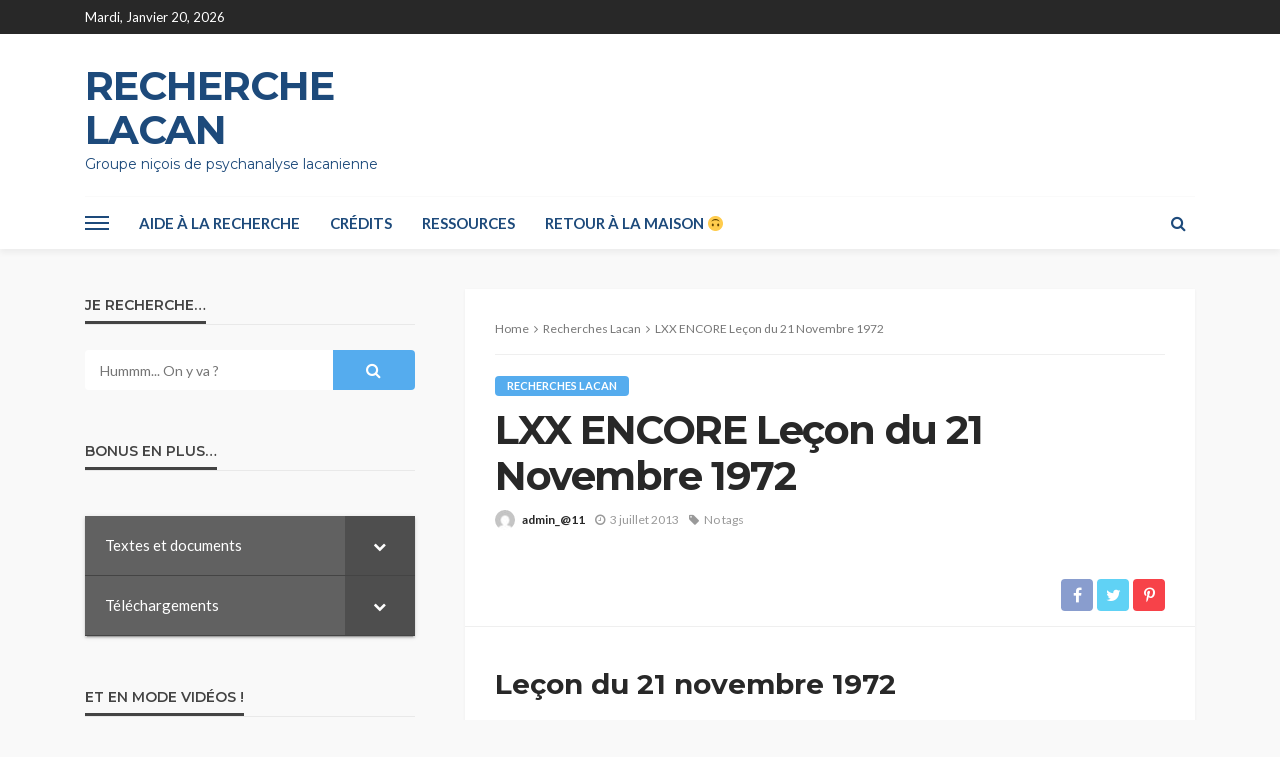

--- FILE ---
content_type: text/html; charset=UTF-8
request_url: https://recherche-lacan.gnipl.fr/2013/07/03/lxx-encore-lecon-du-21-novembre-1972/
body_size: 29699
content:
<!DOCTYPE html>
<html lang="fr-FR">
<head>
	<meta charset="UTF-8"/>
	<meta http-equiv="X-UA-Compatible" content="IE=edge">
	<meta name="viewport" content="width=device-width, initial-scale=1.0">
	<link rel="profile" href="http://gmpg.org/xfn/11"/>
	<link rel="pingback" href="https://recherche-lacan.gnipl.fr/xmlrpc.php"/>
	<title>LXX ENCORE  Leçon du 21 Novembre 1972 &#8211; RECHERCHE LACAN</title>
<script type="application/javascript">var bingo_ruby_ajax_url = "https://recherche-lacan.gnipl.fr/wp-admin/admin-ajax.php"</script><meta name='robots' content='max-image-preview:large' />
<link rel='dns-prefetch' href='//fonts.googleapis.com' />
<link rel="alternate" type="application/rss+xml" title="RECHERCHE LACAN &raquo; Flux" href="https://recherche-lacan.gnipl.fr/feed/" />
<link rel="alternate" type="application/rss+xml" title="RECHERCHE LACAN &raquo; Flux des commentaires" href="https://recherche-lacan.gnipl.fr/comments/feed/" />
<link rel="alternate" type="application/rss+xml" title="RECHERCHE LACAN &raquo; LXX ENCORE  Leçon du 21 Novembre 1972 Flux des commentaires" href="https://recherche-lacan.gnipl.fr/2013/07/03/lxx-encore-lecon-du-21-novembre-1972/feed/" />
<script type="text/javascript">
window._wpemojiSettings = {"baseUrl":"https:\/\/s.w.org\/images\/core\/emoji\/14.0.0\/72x72\/","ext":".png","svgUrl":"https:\/\/s.w.org\/images\/core\/emoji\/14.0.0\/svg\/","svgExt":".svg","source":{"concatemoji":"https:\/\/recherche-lacan.gnipl.fr\/wp-includes\/js\/wp-emoji-release.min.js?ver=6.2.8"}};
/*! This file is auto-generated */
!function(e,a,t){var n,r,o,i=a.createElement("canvas"),p=i.getContext&&i.getContext("2d");function s(e,t){p.clearRect(0,0,i.width,i.height),p.fillText(e,0,0);e=i.toDataURL();return p.clearRect(0,0,i.width,i.height),p.fillText(t,0,0),e===i.toDataURL()}function c(e){var t=a.createElement("script");t.src=e,t.defer=t.type="text/javascript",a.getElementsByTagName("head")[0].appendChild(t)}for(o=Array("flag","emoji"),t.supports={everything:!0,everythingExceptFlag:!0},r=0;r<o.length;r++)t.supports[o[r]]=function(e){if(p&&p.fillText)switch(p.textBaseline="top",p.font="600 32px Arial",e){case"flag":return s("\ud83c\udff3\ufe0f\u200d\u26a7\ufe0f","\ud83c\udff3\ufe0f\u200b\u26a7\ufe0f")?!1:!s("\ud83c\uddfa\ud83c\uddf3","\ud83c\uddfa\u200b\ud83c\uddf3")&&!s("\ud83c\udff4\udb40\udc67\udb40\udc62\udb40\udc65\udb40\udc6e\udb40\udc67\udb40\udc7f","\ud83c\udff4\u200b\udb40\udc67\u200b\udb40\udc62\u200b\udb40\udc65\u200b\udb40\udc6e\u200b\udb40\udc67\u200b\udb40\udc7f");case"emoji":return!s("\ud83e\udef1\ud83c\udffb\u200d\ud83e\udef2\ud83c\udfff","\ud83e\udef1\ud83c\udffb\u200b\ud83e\udef2\ud83c\udfff")}return!1}(o[r]),t.supports.everything=t.supports.everything&&t.supports[o[r]],"flag"!==o[r]&&(t.supports.everythingExceptFlag=t.supports.everythingExceptFlag&&t.supports[o[r]]);t.supports.everythingExceptFlag=t.supports.everythingExceptFlag&&!t.supports.flag,t.DOMReady=!1,t.readyCallback=function(){t.DOMReady=!0},t.supports.everything||(n=function(){t.readyCallback()},a.addEventListener?(a.addEventListener("DOMContentLoaded",n,!1),e.addEventListener("load",n,!1)):(e.attachEvent("onload",n),a.attachEvent("onreadystatechange",function(){"complete"===a.readyState&&t.readyCallback()})),(e=t.source||{}).concatemoji?c(e.concatemoji):e.wpemoji&&e.twemoji&&(c(e.twemoji),c(e.wpemoji)))}(window,document,window._wpemojiSettings);
</script>
<style type="text/css">
img.wp-smiley,
img.emoji {
	display: inline !important;
	border: none !important;
	box-shadow: none !important;
	height: 1em !important;
	width: 1em !important;
	margin: 0 0.07em !important;
	vertical-align: -0.1em !important;
	background: none !important;
	padding: 0 !important;
}
</style>
	<link rel='stylesheet' id='bingo_ruby_plugin_style-css' href='https://recherche-lacan.gnipl.fr/wp-content/plugins/bingo-ruby-core/assets/style.css?ver=3.3' type='text/css' media='all' />
<link rel='stylesheet' id='wp-block-library-css' href='https://recherche-lacan.gnipl.fr/wp-includes/css/dist/block-library/style.min.css?ver=6.2.8' type='text/css' media='all' />
<link rel='stylesheet' id='classic-theme-styles-css' href='https://recherche-lacan.gnipl.fr/wp-includes/css/classic-themes.min.css?ver=6.2.8' type='text/css' media='all' />
<style id='global-styles-inline-css' type='text/css'>
body{--wp--preset--color--black: #000000;--wp--preset--color--cyan-bluish-gray: #abb8c3;--wp--preset--color--white: #ffffff;--wp--preset--color--pale-pink: #f78da7;--wp--preset--color--vivid-red: #cf2e2e;--wp--preset--color--luminous-vivid-orange: #ff6900;--wp--preset--color--luminous-vivid-amber: #fcb900;--wp--preset--color--light-green-cyan: #7bdcb5;--wp--preset--color--vivid-green-cyan: #00d084;--wp--preset--color--pale-cyan-blue: #8ed1fc;--wp--preset--color--vivid-cyan-blue: #0693e3;--wp--preset--color--vivid-purple: #9b51e0;--wp--preset--gradient--vivid-cyan-blue-to-vivid-purple: linear-gradient(135deg,rgba(6,147,227,1) 0%,rgb(155,81,224) 100%);--wp--preset--gradient--light-green-cyan-to-vivid-green-cyan: linear-gradient(135deg,rgb(122,220,180) 0%,rgb(0,208,130) 100%);--wp--preset--gradient--luminous-vivid-amber-to-luminous-vivid-orange: linear-gradient(135deg,rgba(252,185,0,1) 0%,rgba(255,105,0,1) 100%);--wp--preset--gradient--luminous-vivid-orange-to-vivid-red: linear-gradient(135deg,rgba(255,105,0,1) 0%,rgb(207,46,46) 100%);--wp--preset--gradient--very-light-gray-to-cyan-bluish-gray: linear-gradient(135deg,rgb(238,238,238) 0%,rgb(169,184,195) 100%);--wp--preset--gradient--cool-to-warm-spectrum: linear-gradient(135deg,rgb(74,234,220) 0%,rgb(151,120,209) 20%,rgb(207,42,186) 40%,rgb(238,44,130) 60%,rgb(251,105,98) 80%,rgb(254,248,76) 100%);--wp--preset--gradient--blush-light-purple: linear-gradient(135deg,rgb(255,206,236) 0%,rgb(152,150,240) 100%);--wp--preset--gradient--blush-bordeaux: linear-gradient(135deg,rgb(254,205,165) 0%,rgb(254,45,45) 50%,rgb(107,0,62) 100%);--wp--preset--gradient--luminous-dusk: linear-gradient(135deg,rgb(255,203,112) 0%,rgb(199,81,192) 50%,rgb(65,88,208) 100%);--wp--preset--gradient--pale-ocean: linear-gradient(135deg,rgb(255,245,203) 0%,rgb(182,227,212) 50%,rgb(51,167,181) 100%);--wp--preset--gradient--electric-grass: linear-gradient(135deg,rgb(202,248,128) 0%,rgb(113,206,126) 100%);--wp--preset--gradient--midnight: linear-gradient(135deg,rgb(2,3,129) 0%,rgb(40,116,252) 100%);--wp--preset--duotone--dark-grayscale: url('#wp-duotone-dark-grayscale');--wp--preset--duotone--grayscale: url('#wp-duotone-grayscale');--wp--preset--duotone--purple-yellow: url('#wp-duotone-purple-yellow');--wp--preset--duotone--blue-red: url('#wp-duotone-blue-red');--wp--preset--duotone--midnight: url('#wp-duotone-midnight');--wp--preset--duotone--magenta-yellow: url('#wp-duotone-magenta-yellow');--wp--preset--duotone--purple-green: url('#wp-duotone-purple-green');--wp--preset--duotone--blue-orange: url('#wp-duotone-blue-orange');--wp--preset--font-size--small: 13px;--wp--preset--font-size--medium: 20px;--wp--preset--font-size--large: 36px;--wp--preset--font-size--x-large: 42px;--wp--preset--spacing--20: 0.44rem;--wp--preset--spacing--30: 0.67rem;--wp--preset--spacing--40: 1rem;--wp--preset--spacing--50: 1.5rem;--wp--preset--spacing--60: 2.25rem;--wp--preset--spacing--70: 3.38rem;--wp--preset--spacing--80: 5.06rem;--wp--preset--shadow--natural: 6px 6px 9px rgba(0, 0, 0, 0.2);--wp--preset--shadow--deep: 12px 12px 50px rgba(0, 0, 0, 0.4);--wp--preset--shadow--sharp: 6px 6px 0px rgba(0, 0, 0, 0.2);--wp--preset--shadow--outlined: 6px 6px 0px -3px rgba(255, 255, 255, 1), 6px 6px rgba(0, 0, 0, 1);--wp--preset--shadow--crisp: 6px 6px 0px rgba(0, 0, 0, 1);}:where(.is-layout-flex){gap: 0.5em;}body .is-layout-flow > .alignleft{float: left;margin-inline-start: 0;margin-inline-end: 2em;}body .is-layout-flow > .alignright{float: right;margin-inline-start: 2em;margin-inline-end: 0;}body .is-layout-flow > .aligncenter{margin-left: auto !important;margin-right: auto !important;}body .is-layout-constrained > .alignleft{float: left;margin-inline-start: 0;margin-inline-end: 2em;}body .is-layout-constrained > .alignright{float: right;margin-inline-start: 2em;margin-inline-end: 0;}body .is-layout-constrained > .aligncenter{margin-left: auto !important;margin-right: auto !important;}body .is-layout-constrained > :where(:not(.alignleft):not(.alignright):not(.alignfull)){max-width: var(--wp--style--global--content-size);margin-left: auto !important;margin-right: auto !important;}body .is-layout-constrained > .alignwide{max-width: var(--wp--style--global--wide-size);}body .is-layout-flex{display: flex;}body .is-layout-flex{flex-wrap: wrap;align-items: center;}body .is-layout-flex > *{margin: 0;}:where(.wp-block-columns.is-layout-flex){gap: 2em;}.has-black-color{color: var(--wp--preset--color--black) !important;}.has-cyan-bluish-gray-color{color: var(--wp--preset--color--cyan-bluish-gray) !important;}.has-white-color{color: var(--wp--preset--color--white) !important;}.has-pale-pink-color{color: var(--wp--preset--color--pale-pink) !important;}.has-vivid-red-color{color: var(--wp--preset--color--vivid-red) !important;}.has-luminous-vivid-orange-color{color: var(--wp--preset--color--luminous-vivid-orange) !important;}.has-luminous-vivid-amber-color{color: var(--wp--preset--color--luminous-vivid-amber) !important;}.has-light-green-cyan-color{color: var(--wp--preset--color--light-green-cyan) !important;}.has-vivid-green-cyan-color{color: var(--wp--preset--color--vivid-green-cyan) !important;}.has-pale-cyan-blue-color{color: var(--wp--preset--color--pale-cyan-blue) !important;}.has-vivid-cyan-blue-color{color: var(--wp--preset--color--vivid-cyan-blue) !important;}.has-vivid-purple-color{color: var(--wp--preset--color--vivid-purple) !important;}.has-black-background-color{background-color: var(--wp--preset--color--black) !important;}.has-cyan-bluish-gray-background-color{background-color: var(--wp--preset--color--cyan-bluish-gray) !important;}.has-white-background-color{background-color: var(--wp--preset--color--white) !important;}.has-pale-pink-background-color{background-color: var(--wp--preset--color--pale-pink) !important;}.has-vivid-red-background-color{background-color: var(--wp--preset--color--vivid-red) !important;}.has-luminous-vivid-orange-background-color{background-color: var(--wp--preset--color--luminous-vivid-orange) !important;}.has-luminous-vivid-amber-background-color{background-color: var(--wp--preset--color--luminous-vivid-amber) !important;}.has-light-green-cyan-background-color{background-color: var(--wp--preset--color--light-green-cyan) !important;}.has-vivid-green-cyan-background-color{background-color: var(--wp--preset--color--vivid-green-cyan) !important;}.has-pale-cyan-blue-background-color{background-color: var(--wp--preset--color--pale-cyan-blue) !important;}.has-vivid-cyan-blue-background-color{background-color: var(--wp--preset--color--vivid-cyan-blue) !important;}.has-vivid-purple-background-color{background-color: var(--wp--preset--color--vivid-purple) !important;}.has-black-border-color{border-color: var(--wp--preset--color--black) !important;}.has-cyan-bluish-gray-border-color{border-color: var(--wp--preset--color--cyan-bluish-gray) !important;}.has-white-border-color{border-color: var(--wp--preset--color--white) !important;}.has-pale-pink-border-color{border-color: var(--wp--preset--color--pale-pink) !important;}.has-vivid-red-border-color{border-color: var(--wp--preset--color--vivid-red) !important;}.has-luminous-vivid-orange-border-color{border-color: var(--wp--preset--color--luminous-vivid-orange) !important;}.has-luminous-vivid-amber-border-color{border-color: var(--wp--preset--color--luminous-vivid-amber) !important;}.has-light-green-cyan-border-color{border-color: var(--wp--preset--color--light-green-cyan) !important;}.has-vivid-green-cyan-border-color{border-color: var(--wp--preset--color--vivid-green-cyan) !important;}.has-pale-cyan-blue-border-color{border-color: var(--wp--preset--color--pale-cyan-blue) !important;}.has-vivid-cyan-blue-border-color{border-color: var(--wp--preset--color--vivid-cyan-blue) !important;}.has-vivid-purple-border-color{border-color: var(--wp--preset--color--vivid-purple) !important;}.has-vivid-cyan-blue-to-vivid-purple-gradient-background{background: var(--wp--preset--gradient--vivid-cyan-blue-to-vivid-purple) !important;}.has-light-green-cyan-to-vivid-green-cyan-gradient-background{background: var(--wp--preset--gradient--light-green-cyan-to-vivid-green-cyan) !important;}.has-luminous-vivid-amber-to-luminous-vivid-orange-gradient-background{background: var(--wp--preset--gradient--luminous-vivid-amber-to-luminous-vivid-orange) !important;}.has-luminous-vivid-orange-to-vivid-red-gradient-background{background: var(--wp--preset--gradient--luminous-vivid-orange-to-vivid-red) !important;}.has-very-light-gray-to-cyan-bluish-gray-gradient-background{background: var(--wp--preset--gradient--very-light-gray-to-cyan-bluish-gray) !important;}.has-cool-to-warm-spectrum-gradient-background{background: var(--wp--preset--gradient--cool-to-warm-spectrum) !important;}.has-blush-light-purple-gradient-background{background: var(--wp--preset--gradient--blush-light-purple) !important;}.has-blush-bordeaux-gradient-background{background: var(--wp--preset--gradient--blush-bordeaux) !important;}.has-luminous-dusk-gradient-background{background: var(--wp--preset--gradient--luminous-dusk) !important;}.has-pale-ocean-gradient-background{background: var(--wp--preset--gradient--pale-ocean) !important;}.has-electric-grass-gradient-background{background: var(--wp--preset--gradient--electric-grass) !important;}.has-midnight-gradient-background{background: var(--wp--preset--gradient--midnight) !important;}.has-small-font-size{font-size: var(--wp--preset--font-size--small) !important;}.has-medium-font-size{font-size: var(--wp--preset--font-size--medium) !important;}.has-large-font-size{font-size: var(--wp--preset--font-size--large) !important;}.has-x-large-font-size{font-size: var(--wp--preset--font-size--x-large) !important;}
.wp-block-navigation a:where(:not(.wp-element-button)){color: inherit;}
:where(.wp-block-columns.is-layout-flex){gap: 2em;}
.wp-block-pullquote{font-size: 1.5em;line-height: 1.6;}
</style>
<link rel='stylesheet' id='swiftype-facets-css' href='https://recherche-lacan.gnipl.fr/wp-content/plugins/swiftype-search/Search/../assets/facets.css?ver=6.2.8' type='text/css' media='all' />
<link rel='stylesheet' id='bootstrap-css' href='https://recherche-lacan.gnipl.fr/wp-content/themes/bingo/assets/external/bootstrap.css?ver=v3.3.1' type='text/css' media='all' />
<link rel='stylesheet' id='font-awesome-css' href='https://recherche-lacan.gnipl.fr/wp-content/plugins/elementor/assets/lib/font-awesome/css/font-awesome.min.css?ver=4.7.0' type='text/css' media='all' />
<link rel='stylesheet' id='bingo_ruby_style_miscellaneous-css' href='https://recherche-lacan.gnipl.fr/wp-content/themes/bingo/assets/external/miscellaneous.css?ver=3.3' type='text/css' media='all' />
<link rel='stylesheet' id='bingo_ruby_style_main-css' href='https://recherche-lacan.gnipl.fr/wp-content/themes/bingo/assets/css/theme-style.css?ver=3.3' type='text/css' media='all' />
<link rel='stylesheet' id='bingo_ruby_style_responsive-css' href='https://recherche-lacan.gnipl.fr/wp-content/themes/bingo/assets/css/theme-responsive.css?ver=3.3' type='text/css' media='all' />
<link rel='stylesheet' id='bingo_ruby_style_default-css' href='https://recherche-lacan.gnipl.fr/wp-content/themes/bingo/style.css?ver=3.3' type='text/css' media='all' />
<style id='bingo_ruby_style_default-inline-css' type='text/css'>
.total-caption { font-family :Lato;}.banner-background-color { background-color: #ffffff; }.footer-copyright-wrap p { color: #dddddd; }.footer-copyright-wrap { background-color: #242424; }.post-excerpt{ font-size :14px;}
</style>
<link rel='stylesheet' id='swiftype-css' href='https://recherche-lacan.gnipl.fr/wp-content/plugins/swiftype-search/Search/../assets/autocomplete.css?ver=6.2.8' type='text/css' media='all' />
<link rel='stylesheet' id='tablepress-default-css' href='https://recherche-lacan.gnipl.fr/wp-content/plugins/tablepress/css/build/default.css?ver=3.2.3' type='text/css' media='all' />
<link rel='stylesheet' id='bellows-css' href='https://recherche-lacan.gnipl.fr/wp-content/plugins/bellows-accordion-menu/assets/css/bellows.min.css?ver=1.4.4' type='text/css' media='all' />
<link rel='stylesheet' id='bellows-font-awesome-css' href='https://recherche-lacan.gnipl.fr/wp-content/plugins/bellows-accordion-menu/assets/css/fontawesome/css/font-awesome.min.css?ver=1.4.4' type='text/css' media='all' />
<link rel='stylesheet' id='bellows-grey-material-css' href='https://recherche-lacan.gnipl.fr/wp-content/plugins/bellows-accordion-menu/assets/css/skins/grey-material.css?ver=1.4.4' type='text/css' media='all' />
<link rel='stylesheet' id='redux-google-fonts-bingo_ruby_theme_options-css' href='https://fonts.googleapis.com/css?family=Lato%3A100%2C300%2C400%2C700%2C900%2C100italic%2C300italic%2C400italic%2C700italic%2C900italic%7CMontserrat%3A700%2C400%2C600%2C500&#038;display=swap&#038;ver=1682492878' type='text/css' media='all' />
<script type='text/javascript' src='https://recherche-lacan.gnipl.fr/wp-includes/js/jquery/jquery.min.js?ver=3.6.4' id='jquery-core-js'></script>
<script type='text/javascript' src='https://recherche-lacan.gnipl.fr/wp-includes/js/jquery/jquery-migrate.min.js?ver=3.4.0' id='jquery-migrate-js'></script>
<!--[if lt IE 9]>
<script type='text/javascript' src='https://recherche-lacan.gnipl.fr/wp-content/themes/bingo/assets/external/html5.min.js?ver=3.7.3' id='html5-js'></script>
<![endif]-->
<script type='text/javascript' id='swiftype-js-extra'>
/* <![CDATA[ */
var swiftypeParams = {"engineKey":"abP_9izRGRcZPmmbMEZB"};
/* ]]> */
</script>
<script type='text/javascript' src='https://recherche-lacan.gnipl.fr/wp-content/plugins/swiftype-search/Search/../assets/install_swiftype.min.js?ver=6.2.8' id='swiftype-js'></script>
<link rel="https://api.w.org/" href="https://recherche-lacan.gnipl.fr/wp-json/" /><link rel="alternate" type="application/json" href="https://recherche-lacan.gnipl.fr/wp-json/wp/v2/posts/1432" /><link rel="EditURI" type="application/rsd+xml" title="RSD" href="https://recherche-lacan.gnipl.fr/xmlrpc.php?rsd" />
<link rel="wlwmanifest" type="application/wlwmanifest+xml" href="https://recherche-lacan.gnipl.fr/wp-includes/wlwmanifest.xml" />
<meta name="generator" content="WordPress 6.2.8" />
<link rel="canonical" href="https://recherche-lacan.gnipl.fr/2013/07/03/lxx-encore-lecon-du-21-novembre-1972/" />
<link rel='shortlink' href='https://recherche-lacan.gnipl.fr/?p=1432' />
<link rel="alternate" type="application/json+oembed" href="https://recherche-lacan.gnipl.fr/wp-json/oembed/1.0/embed?url=https%3A%2F%2Frecherche-lacan.gnipl.fr%2F2013%2F07%2F03%2Flxx-encore-lecon-du-21-novembre-1972%2F" />
<link rel="alternate" type="text/xml+oembed" href="https://recherche-lacan.gnipl.fr/wp-json/oembed/1.0/embed?url=https%3A%2F%2Frecherche-lacan.gnipl.fr%2F2013%2F07%2F03%2Flxx-encore-lecon-du-21-novembre-1972%2F&#038;format=xml" />
<style id="bellows-custom-generated-css">
/* Status: Loaded from Transient */

</style>        <style type="text/css" id="pf-main-css">
            
				@media screen {
					.printfriendly {
						z-index: 1000; position: relative
					}
					.printfriendly a, .printfriendly a:link, .printfriendly a:visited, .printfriendly a:hover, .printfriendly a:active {
						font-weight: 600;
						cursor: pointer;
						text-decoration: none;
						border: none;
						-webkit-box-shadow: none;
						-moz-box-shadow: none;
						box-shadow: none;
						outline:none;
						font-size: 14px !important;
						color: #3AAA11 !important;
					}
					.printfriendly.pf-alignleft {
						float: left;
					}
					.printfriendly.pf-alignright {
						float: right;
					}
					.printfriendly.pf-aligncenter {
						justify-content: center;
						display: flex; align-items: center;
					}
				}

				.pf-button-img {
					border: none;
					-webkit-box-shadow: none;
					-moz-box-shadow: none;
					box-shadow: none;
					padding: 0;
					margin: 0;
					display: inline;
					vertical-align: middle;
				}

				img.pf-button-img + .pf-button-text {
					margin-left: 6px;
				}

				@media print {
					.printfriendly {
						display: none;
					}
				}
				        </style>

            
        <style type="text/css" id="pf-excerpt-styles">
          .pf-button.pf-button-excerpt {
              display: none;
           }
        </style>

            <meta name="generator" content="Elementor 3.12.2; features: e_dom_optimization, e_optimized_assets_loading, e_optimized_css_loading, a11y_improvements, additional_custom_breakpoints; settings: css_print_method-external, google_font-enabled, font_display-swap">
<meta property="og:title" content="LXX ENCORE  Leçon du 21 Novembre 1972"/><meta property="og:type" content="article"/><meta property="og:url" content="https://recherche-lacan.gnipl.fr/2013/07/03/lxx-encore-lecon-du-21-novembre-1972/"/><meta property="og:site_name" content="RECHERCHE LACAN"/><meta property="og:description" content="Leçon du 21 novembre 1972 Il m’est arrivé de ne pas publier l’Éthique de la psychanalyse. En ce temps-là, c’était une forme — chez moi – de la politesse : « après vous,"/><link rel="icon" href="https://recherche-lacan.gnipl.fr/wp-content/uploads/2023/05/cropped-logo-GNiPL-520x520-fd-transparent-32x32.png" sizes="32x32" />
<link rel="icon" href="https://recherche-lacan.gnipl.fr/wp-content/uploads/2023/05/cropped-logo-GNiPL-520x520-fd-transparent-192x192.png" sizes="192x192" />
<link rel="apple-touch-icon" href="https://recherche-lacan.gnipl.fr/wp-content/uploads/2023/05/cropped-logo-GNiPL-520x520-fd-transparent-180x180.png" />
<meta name="msapplication-TileImage" content="https://recherche-lacan.gnipl.fr/wp-content/uploads/2023/05/cropped-logo-GNiPL-520x520-fd-transparent-270x270.png" />
<style type="text/css" title="dynamic-css" class="options-output">.footer-inner{background-color:#282828;background-repeat:no-repeat;background-size:cover;background-attachment:fixed;background-position:center center;}.topbar-wrap{font-family:Lato;text-transform:capitalize;font-weight:400;font-style:normal;font-size:13px;}.main-menu-inner,.off-canvas-nav-inner{font-family:Lato;text-transform:uppercase;font-weight:700;font-style:normal;font-size:15px;}.main-menu-inner .sub-menu,.off-canvas-nav-inner .sub-menu{font-family:Lato;text-transform:capitalize;font-weight:400;font-style:normal;font-size:14px;}.logo-wrap.is-logo-text .logo-text h1{font-family:Montserrat;text-transform:uppercase;letter-spacing:-1px;font-weight:700;font-style:normal;font-size:40px;}.logo-mobile-text span{font-family:Montserrat;text-transform:uppercase;letter-spacing:-1px;font-weight:700;font-style:normal;font-size:28px;}body, p{font-family:Lato;line-height:24px;font-weight:400;font-style:normal;color:#282828;font-size:15px;}.post-title.is-size-1{font-family:Montserrat;font-weight:700;font-style:normal;color:#282828;font-size:36px;}.post-title.is-size-2{font-family:Montserrat;font-weight:700;font-style:normal;color:#282828;font-size:30px;}.post-title.is-size-3{font-family:Montserrat;font-weight:700;font-style:normal;color:#282828;font-size:21px;}.post-title.is-size-4{font-family:Montserrat;font-weight:700;font-style:normal;color:#282828;font-size:18px;}.post-title.is-size-5{font-family:Montserrat;font-weight:700;font-style:normal;color:#282828;font-size:14px;}.post-title.is-size-6{font-family:Montserrat;font-weight:400;font-style:normal;color:#282828;font-size:13px;}h1,h2,h3,h4,h5,h6{font-family:Montserrat;text-transform:none;font-weight:700;font-style:normal;}.post-meta-info,.single-post-top,.counter-element{font-family:Lato;font-weight:400;font-style:normal;color:#999;font-size:12px;}.post-cat-info{font-family:Lato;text-transform:uppercase;font-weight:700;font-style:normal;font-size:11px;}.block-header-wrap{font-family:Montserrat;text-transform:uppercase;font-weight:600;font-style:normal;font-size:18px;}.block-ajax-filter-wrap{font-family:Montserrat;text-transform:uppercase;font-weight:500;font-style:normal;font-size:11px;}.widget-title{font-family:Montserrat;text-transform:uppercase;font-weight:600;font-style:normal;font-size:14px;}.breadcrumb-wrap{font-family:Lato;text-transform:none;font-weight:400;font-style:normal;color:#777777;font-size:12px;}</style></head>
<body class="post-template-default single single-post postid-1432 single-format-standard ruby-body is-full-width is-navbar-sticky is-smart-sticky elementor-default elementor-kit-3465"  itemscope  itemtype="https://schema.org/WebPage" >
<svg xmlns="http://www.w3.org/2000/svg" viewBox="0 0 0 0" width="0" height="0" focusable="false" role="none" style="visibility: hidden; position: absolute; left: -9999px; overflow: hidden;" ><defs><filter id="wp-duotone-dark-grayscale"><feColorMatrix color-interpolation-filters="sRGB" type="matrix" values=" .299 .587 .114 0 0 .299 .587 .114 0 0 .299 .587 .114 0 0 .299 .587 .114 0 0 " /><feComponentTransfer color-interpolation-filters="sRGB" ><feFuncR type="table" tableValues="0 0.49803921568627" /><feFuncG type="table" tableValues="0 0.49803921568627" /><feFuncB type="table" tableValues="0 0.49803921568627" /><feFuncA type="table" tableValues="1 1" /></feComponentTransfer><feComposite in2="SourceGraphic" operator="in" /></filter></defs></svg><svg xmlns="http://www.w3.org/2000/svg" viewBox="0 0 0 0" width="0" height="0" focusable="false" role="none" style="visibility: hidden; position: absolute; left: -9999px; overflow: hidden;" ><defs><filter id="wp-duotone-grayscale"><feColorMatrix color-interpolation-filters="sRGB" type="matrix" values=" .299 .587 .114 0 0 .299 .587 .114 0 0 .299 .587 .114 0 0 .299 .587 .114 0 0 " /><feComponentTransfer color-interpolation-filters="sRGB" ><feFuncR type="table" tableValues="0 1" /><feFuncG type="table" tableValues="0 1" /><feFuncB type="table" tableValues="0 1" /><feFuncA type="table" tableValues="1 1" /></feComponentTransfer><feComposite in2="SourceGraphic" operator="in" /></filter></defs></svg><svg xmlns="http://www.w3.org/2000/svg" viewBox="0 0 0 0" width="0" height="0" focusable="false" role="none" style="visibility: hidden; position: absolute; left: -9999px; overflow: hidden;" ><defs><filter id="wp-duotone-purple-yellow"><feColorMatrix color-interpolation-filters="sRGB" type="matrix" values=" .299 .587 .114 0 0 .299 .587 .114 0 0 .299 .587 .114 0 0 .299 .587 .114 0 0 " /><feComponentTransfer color-interpolation-filters="sRGB" ><feFuncR type="table" tableValues="0.54901960784314 0.98823529411765" /><feFuncG type="table" tableValues="0 1" /><feFuncB type="table" tableValues="0.71764705882353 0.25490196078431" /><feFuncA type="table" tableValues="1 1" /></feComponentTransfer><feComposite in2="SourceGraphic" operator="in" /></filter></defs></svg><svg xmlns="http://www.w3.org/2000/svg" viewBox="0 0 0 0" width="0" height="0" focusable="false" role="none" style="visibility: hidden; position: absolute; left: -9999px; overflow: hidden;" ><defs><filter id="wp-duotone-blue-red"><feColorMatrix color-interpolation-filters="sRGB" type="matrix" values=" .299 .587 .114 0 0 .299 .587 .114 0 0 .299 .587 .114 0 0 .299 .587 .114 0 0 " /><feComponentTransfer color-interpolation-filters="sRGB" ><feFuncR type="table" tableValues="0 1" /><feFuncG type="table" tableValues="0 0.27843137254902" /><feFuncB type="table" tableValues="0.5921568627451 0.27843137254902" /><feFuncA type="table" tableValues="1 1" /></feComponentTransfer><feComposite in2="SourceGraphic" operator="in" /></filter></defs></svg><svg xmlns="http://www.w3.org/2000/svg" viewBox="0 0 0 0" width="0" height="0" focusable="false" role="none" style="visibility: hidden; position: absolute; left: -9999px; overflow: hidden;" ><defs><filter id="wp-duotone-midnight"><feColorMatrix color-interpolation-filters="sRGB" type="matrix" values=" .299 .587 .114 0 0 .299 .587 .114 0 0 .299 .587 .114 0 0 .299 .587 .114 0 0 " /><feComponentTransfer color-interpolation-filters="sRGB" ><feFuncR type="table" tableValues="0 0" /><feFuncG type="table" tableValues="0 0.64705882352941" /><feFuncB type="table" tableValues="0 1" /><feFuncA type="table" tableValues="1 1" /></feComponentTransfer><feComposite in2="SourceGraphic" operator="in" /></filter></defs></svg><svg xmlns="http://www.w3.org/2000/svg" viewBox="0 0 0 0" width="0" height="0" focusable="false" role="none" style="visibility: hidden; position: absolute; left: -9999px; overflow: hidden;" ><defs><filter id="wp-duotone-magenta-yellow"><feColorMatrix color-interpolation-filters="sRGB" type="matrix" values=" .299 .587 .114 0 0 .299 .587 .114 0 0 .299 .587 .114 0 0 .299 .587 .114 0 0 " /><feComponentTransfer color-interpolation-filters="sRGB" ><feFuncR type="table" tableValues="0.78039215686275 1" /><feFuncG type="table" tableValues="0 0.94901960784314" /><feFuncB type="table" tableValues="0.35294117647059 0.47058823529412" /><feFuncA type="table" tableValues="1 1" /></feComponentTransfer><feComposite in2="SourceGraphic" operator="in" /></filter></defs></svg><svg xmlns="http://www.w3.org/2000/svg" viewBox="0 0 0 0" width="0" height="0" focusable="false" role="none" style="visibility: hidden; position: absolute; left: -9999px; overflow: hidden;" ><defs><filter id="wp-duotone-purple-green"><feColorMatrix color-interpolation-filters="sRGB" type="matrix" values=" .299 .587 .114 0 0 .299 .587 .114 0 0 .299 .587 .114 0 0 .299 .587 .114 0 0 " /><feComponentTransfer color-interpolation-filters="sRGB" ><feFuncR type="table" tableValues="0.65098039215686 0.40392156862745" /><feFuncG type="table" tableValues="0 1" /><feFuncB type="table" tableValues="0.44705882352941 0.4" /><feFuncA type="table" tableValues="1 1" /></feComponentTransfer><feComposite in2="SourceGraphic" operator="in" /></filter></defs></svg><svg xmlns="http://www.w3.org/2000/svg" viewBox="0 0 0 0" width="0" height="0" focusable="false" role="none" style="visibility: hidden; position: absolute; left: -9999px; overflow: hidden;" ><defs><filter id="wp-duotone-blue-orange"><feColorMatrix color-interpolation-filters="sRGB" type="matrix" values=" .299 .587 .114 0 0 .299 .587 .114 0 0 .299 .587 .114 0 0 .299 .587 .114 0 0 " /><feComponentTransfer color-interpolation-filters="sRGB" ><feFuncR type="table" tableValues="0.098039215686275 1" /><feFuncG type="table" tableValues="0 0.66274509803922" /><feFuncB type="table" tableValues="0.84705882352941 0.41960784313725" /><feFuncA type="table" tableValues="1 1" /></feComponentTransfer><feComposite in2="SourceGraphic" operator="in" /></filter></defs></svg><div class="off-canvas-wrap is-dark-text">
	<div class="off-canvas-inner">
		<a href="#" id="ruby-off-canvas-close-btn"><i class="ruby-close-btn" aria-hidden="true"></i></a>
		<nav id="ruby-offcanvas-navigation" class="off-canvas-nav-wrap">
			<div class="menu-recherche-lacan-container"><ul id="offcanvas-nav" class="off-canvas-nav-inner"><li id="menu-item-3389" class="menu-item menu-item-type-post_type menu-item-object-page menu-item-home menu-item-3389"><a href="https://recherche-lacan.gnipl.fr/">Aide à la recherche</a></li>
<li id="menu-item-3390" class="menu-item menu-item-type-post_type menu-item-object-page menu-item-3390"><a href="https://recherche-lacan.gnipl.fr/credits-liens-aide/">Crédits</a></li>
<li id="menu-item-3391" class="menu-item menu-item-type-post_type menu-item-object-page menu-item-3391"><a href="https://recherche-lacan.gnipl.fr/liens/">Ressources</a></li>
<li id="menu-item-3484" class="menu-item menu-item-type-custom menu-item-object-custom menu-item-3484"><a href="https://www.gnipl.fr">Retour à la maison 🙃</a></li>
</ul></div>		</nav>
													</div>
</div><div id="ruby-site" class="site-outer">
	<div class="header-wrap header-style-1">
	<div class="header-inner">
		<div class="topbar-wrap topbar-style-1 is-light-text">
	<div class="ruby-container">
		<div class="topbar-inner container-inner clearfix">
			<div class="topbar-left">
								
<div class="topbar-date">
	<span>mardi, janvier 20, 2026</span>
</div>							</div>
			<div class="topbar-right">
				
	<div class="topbar-social social-tooltips">
			</div>
                							</div>
		</div>
	</div>
</div>

		<div class="banner-wrap banner-background-color">
			
			<div class="ruby-container">
				<div class="banner-inner container-inner clearfix">
						<div class="logo-wrap is-logo-text">
		<div class="logo-inner">
			<a class="logo-text" href="https://recherche-lacan.gnipl.fr/"><h1>RECHERCHE LACAN</h1></a>
							<h5 class="site-tagline">Groupe niçois de psychanalyse lacanienne</h5>
						<div class="header-social-wrap">
				<div class="header-social-inner social-tooltips is-light-style">
				</div>
	</div>
		</div>
	</div>
					
				</div>
			</div>
		</div>

		<div class="navbar-outer clearfix">
			<div class="navbar-wrap">
				<div class="ruby-container">
					<div class="navbar-inner container-inner clearfix">
						<div class="navbar-left">
							<div class="off-canvas-btn-wrap">
	<div class="off-canvas-btn">
		<a href="#" class="ruby-trigger" title="off canvas button">
			<span class="icon-wrap"></span>
		</a>
	</div>
</div>								<div class="logo-mobile-wrap is-logo-mobile-text">
		<div class="logo-mobile-inner">
			<a class="logo-mobile-text" href="https://recherche-lacan.gnipl.fr/"><span>RECHERCHE LACAN</span></a>
		</div>
	</div>
							<nav id="ruby-main-menu" class="main-menu-wrap">
    <div class="menu-recherche-lacan-container"><ul id="main-nav" class="main-menu-inner"  itemscope  itemtype="https://schema.org/SiteNavigationElement" ><li class="menu-item menu-item-type-post_type menu-item-object-page menu-item-home menu-item-3389" itemprop="name"><a href="https://recherche-lacan.gnipl.fr/" itemprop="url">Aide à la recherche</a></li><li class="menu-item menu-item-type-post_type menu-item-object-page menu-item-3390" itemprop="name"><a href="https://recherche-lacan.gnipl.fr/credits-liens-aide/" itemprop="url">Crédits</a></li><li class="menu-item menu-item-type-post_type menu-item-object-page menu-item-3391" itemprop="name"><a href="https://recherche-lacan.gnipl.fr/liens/" itemprop="url">Ressources</a></li><li class="menu-item menu-item-type-custom menu-item-object-custom menu-item-3484" itemprop="name"><a href="https://www.gnipl.fr" itemprop="url">Retour à la maison 🙃</a></li></ul></div></nav>						</div>

						<div class="navbar-right">
														
<div class="navbar-search">
	<a href="#" id="ruby-navbar-search-icon" data-mfp-src="#ruby-header-search-popup" data-effect="mpf-ruby-effect header-search-popup-outer" title="Search" class="navbar-search-icon">
		<i class="fa fa-search" aria-hidden="true"></i>
	</a>
</div>
						</div>
					</div>
				</div>
				<div id="ruby-header-search-popup" class="header-search-popup">
	<div class="header-search-popup-wrap ruby-container">
		<a href="#" class="ruby-close-search"><i class="ruby-close-btn" aria-hidden="true"></i></a>
	<div class="header-search-popup-inner">
		<form class="search-form" method="get" action="https://recherche-lacan.gnipl.fr/">
			<fieldset>
				<input id="ruby-search-input" type="text" class="field" name="s" value="" placeholder="Hummm... On y va ?" autocomplete="off">
				<button type="submit" value="" class="btn"><i class="fa fa-search" aria-hidden="true"></i></button>
			</fieldset>
                            <div class="header-search-result"></div>
            		</form>
	</div>
	</div>
</div>			</div>
		</div>
	</div>

</div><!--  header  -->	<div class="main-site-mask"></div>
	<div class="site-wrap">
		<div class="site-mask"></div>
		<div class="site-inner">
<div class="single-post-outer clearfix"><article id="post-1432" class="single-post-wrap single-post-1 post-1432 post type-post status-publish format-standard hentry category-recherches-lacan"  itemscope  itemtype="https://schema.org/Article" ><div class="ruby-page-wrap ruby-section row single-wrap is-author-bottom is-sidebar-left ruby-container"><div class="ruby-content-wrap single-inner col-sm-8 col-xs-12 content-with-sidebar"><div class="single-post-content-outer single-box"><div class="single-post-header"><div class="single-post-top"><div class="breadcrumb-wrap"><div class="breadcrumb-inner"  itemscope  itemtype="https://schema.org/BreadcrumbList" ><span  itemscope  itemprop="itemListElement"  itemtype="https://schema.org/ListItem" ><a itemprop="item" href="https://recherche-lacan.gnipl.fr/"><span itemprop="name">Home</span></a><meta itemprop="position" content="1"></a></span><i class="fa fa-angle-right breadcrumb-next"></i><span  itemscope  itemprop="itemListElement"  itemtype="https://schema.org/ListItem" ><meta itemprop="position" content="2"><a itemprop="item" rel="bookmark" href="https://recherche-lacan.gnipl.fr/category/recherches-lacan/"><span itemprop="name">Recherches Lacan</span></a></span><i class="fa fa-angle-right breadcrumb-next"><span itemprop="name"></i><span>LXX ENCORE  Leçon du 21 Novembre 1972</span></div><!-- #breadcrumb inner --></div><!-- #breadcrumb --></div><!-- single post top --><div class="post-cat-info clearfix"><a class="cat-info-el cat-info-id-1" href="https://recherche-lacan.gnipl.fr/category/recherches-lacan/" title="Recherches Lacan">Recherches Lacan</a></div><!-- post cat info--><header class="single-title post-title entry-title is-size-1"><h1 itemprop="headline">LXX ENCORE  Leçon du 21 Novembre 1972</h1></header><!-- single title--><div class="post-meta-info is-show-icon"><span class="meta-info-el meta-info-author vcard author"><img alt='admin_@11' src='https://secure.gravatar.com/avatar/6d40407b7b6121dde3ecfc4f92a419b1?s=22&#038;d=mm&#038;r=g' srcset='https://secure.gravatar.com/avatar/6d40407b7b6121dde3ecfc4f92a419b1?s=44&#038;d=mm&#038;r=g 2x' class='avatar avatar-22 photo' height='22' width='22' loading='lazy' decoding='async'/><a class="url fn n" href="https://recherche-lacan.gnipl.fr/author/admin_11/">admin_@11</a></span><span class="meta-info-el meta-info-date"><i class="fa fa-clock-o"></i><time class="date published" datetime="2013-07-03T18:08:36+00:00">3 juillet 2013</time></span><!-- meta info date--><span class="meta-info-el meta-info-tag"><i class="fa fa-tag"></i><span class="no-tags">No tags</span></span><!-- mete info tag--></div><!-- post meta info--></div><!-- single post header--><div class="single-post-action clearfix"><div class="single-post-share-header"><a class="single-share-bar-el icon-facebook" href="https://www.facebook.com/sharer.php?u=https%3A%2F%2Frecherche-lacan.gnipl.fr%2F2013%2F07%2F03%2Flxx-encore-lecon-du-21-novembre-1972%2F" onclick="window.open(this.href, 'mywin','left=50,top=50,width=600,height=350,toolbar=0'); return false;"><i class="fa fa-facebook color-facebook"></i></a><a class="single-share-bar-el icon-twitter" href="https://twitter.com/intent/tweet?text=LXX+ENCORE++Le%C3%A7on+du+21+Novembre+1972&amp;url=https%3A%2F%2Frecherche-lacan.gnipl.fr%2F2013%2F07%2F03%2Flxx-encore-lecon-du-21-novembre-1972%2F&amp;via=RECHERCHE+LACAN"><i class="fa fa-twitter color-twitter"></i><script>!function(d,s,id){var js,fjs=d.getElementsByTagName(s)[0];if(!d.getElementById(id)){js=d.createElement(s);js.id=id;js.src="//platform.twitter.com/widgets.js";fjs.parentNode.insertBefore(js,fjs);}}(document,"script","twitter-wjs");</script></a><a class="single-share-bar-el icon-pinterest" href="https://pinterest.com/pin/create/button/?url=https%3A%2F%2Frecherche-lacan.gnipl.fr%2F2013%2F07%2F03%2Flxx-encore-lecon-du-21-novembre-1972%2F&amp;media=&description=LXX+ENCORE++Le%C3%A7on+du+21+Novembre+1972" onclick="window.open(this.href, 'mywin','left=50,top=50,width=600,height=350,toolbar=0'); return false;"><i class="fa fa-pinterest-p"></i></a></div><!-- single post share header--></div><!-- single post action--><div class="single-post-body"><div class="single-content-wrap"><div class="single-entry-wrap"><div class="entry single-entry clearfix" itemprop="articleBody"><div class="pf-content"><h3>Leçon du 21 novembre 1972</h3>
<p>Il m’est arrivé de ne pas publier l’<i>Éthique de la psychanalyse</i>. En ce temps-là, c’était une forme — chez moi – de la politesse : « <i>après vous, j’vous-en-prie </i>», « <i>j’vous-en-pire </i>», « <i>passez-donc-les-près-vous… </i>» Avec le temps, j’ai pris l’habitude de m’apercevoir qu’après tout je pouvais en dire un peu plus. Et puis, je me suis aperçu que ce qui constituait mon cheminement c’était quelque chose de l’ordre du « <i>je n’en veux rien savoir</i> ! ». C’est sans doute ce qui aussi, avec le temps, fait que – <i>encore</i> — je suis là, et que vous aussi vous êtes là, je m’en étonne toujours, <i>encore </i>!           Il y a quelque chose, depuis quelque temps, qui le favorise c’est qu’il y a aussi chez vous, chez la grande masse de ceux qui sont là, un même… en apparence… un même « <i>je n’en veux rien savoir</i> ! ». Seulement — tout est là ! — est-ce le même ? Le « <i>je n’en veux rien savoir</i> ! » d’un certain savoir qui vous est transmis par bribes, est-ce bien de cela qu’il s’agit ? Je ne crois pas.        Et même, c’est bien parce que vous me <i>supposez</i> partir d’ailleurs dans ce « <i>je n’en veux rien savoir</i> ! » que <i>supposer</i> vous lie à moi. De sorte que s’il est vrai que je dise qu’à votre égard je ne puis être ici qu’en position d’analysant de mon « <i>je n’en veux rien savoir</i> ! » d’ici que vous atteigniez le même, il y aura une paye. Et c’est bien, c’est bien ce qui fait que c’est seulement, que quand le vôtre vous apparaît <i>suffisant</i>, vous pouvez… si vous êtes, inversement mes analysants… vous pouvez normalement vous détacher de votre <i>analyste</i>. Il n’y a… contrairement à ce qui s’émet… nulle impasse de ma position d’analyste avec ce que je fais ici à votre égard. L’année dernière, j’ai intitulé ce que je croyais pouvoir vous dire «… <i>ou pire </i>», puis « <i>ça s’oupire </i>», (<i>s apostrophe</i>). Ça n’a rien à faire avec « <i>je</i> » ou « <i>tu</i> » : « <i>je ne t’oupire pas </i>», ni « <i>tu ne m’oupires </i>». Notre chemin, celui du discours analytique, ne progresse que de cette limite étroite, de ce tranchant du couteau qui fait qu’ailleurs ça ne peut que « <i>s’oupirer</i> ». C’est ce discours qui me supporte, et pour le recommencer cette année, je vais d’abord vous supposer au lit… un lit de « <i>plein emploi</i> » à deux.</p>
<p>&nbsp;</p>
<p>Ici il faut que je m’excuse auprès de quelqu’un, qui ayant bien voulu s’enquérir de ce qu’est mon discours… un juriste, pour le situer… j’ai cru pouvoir… pouvoir pour — à lui — faire sentir ce qui en est le fondement… <i>c’est à savoir que le langage ça n’est pas l’être parlant</i>… je lui ai dit que je ne me trouvais pas déplacé d’avoir à parler dans une faculté de droit, celle où il est sensible… <i>sensible par ce qu’on appelle l’existence des codes, du code civil, du code pénal et de bien d’autres</i>… que le langage ça se tient là, c’est à part, et que l’être parlant… ce qu’on appelle les hommes… il a affaire à ça tel que ça s’est constitué au cours des âges. Alors commencer, commencer par vous supposer au lit, bien sûr il faut qu’à son endroit je m’en excuse ! Je n’en décollerai pas pourtant aujourd’hui ! Et si je peux m’en excuser c’est à lui rappeler, lui rappeler que, au fond de tous les droits, il y a ce dont je vais parler, à savoir <i>la jouissance</i>. Le droit ça parle de ça, le droit ça ne méconnaît pas même ce départ, ce bon droit coutumier dont se fonde l’usage du concubinat, ce qui veut dire <i>coucher ensemble</i>. Evidemment je vais partir d’autre chose, de ce qui dans le droit reste voilé, à savoir ce qu’on en fait : s’étreindre. Mais ça c’est parce que je pars de la limite, d’une limite dont en effet il faut partir pour être sérieux, ce que j’ai déjà commenté : pouvoir établir la série, la série de ce qui s’en approche. L’usufruit ça c’est bien une notion de droit et qui réunit en un seul mot ce que déjà j’ai rappelé… dans ce séminaire sur l&#8217;<i> Éthique</i> dont je parlais tout à l’heure… à savoir la différence qu’il y a de <i>l’outil</i>, qu’il y a de <i>l’utile,</i> à la jouissance. L’utile ça sert à quoi ?</p>
<p>&nbsp;</p>
<p>C’est ce qui n’a jamais été bien défini en raison d’un respect — d’un respect prodigieux — que grâce au langage l’être parlant a pour le <i>moyen</i>. L’usufruit ça veut dire qu’on peut jouir de ses <i>moyens</i> mais qu’il faut pas les gaspiller. Quand on a reçu un héritage, on en a l’usufruit, on peut en jouir à condition de ne pas trop en user. C’est bien là qu’est l’essence du droit : c’est de répartir, de distribuer, de rétribuer, ce qu’il en est de la jouissance. Mais qu’est-ce que c’est que la jouissance ? C’est là précisément, ce qui pour l’instant, se réduit à nous d’une instance négative : <i>la jouissance c’est ce qui ne sert à rien </i>! Seulement ça n’en dit pas beaucoup plus long. Ici je pointe, je pointe la réserve qu’implique ce champ du droit, du droit à la jouissance. Le droit c’est pas le devoir. Rien ne force personne à jouir, sauf le <i>surmoi</i>. Le <i>surmoi</i> c’est <i>l’impératif de la jouissance </i>: <i>jouis </i>! C’est le commandement qui part… d’où ? C’est bien là que se trouve le point tournant qu’interroge le discours analytique. C’est bien sur ce chemin que j’ai essayé dans un temps… le temps de l&#8217;« <i>après vous </i>»… que j’ai laissé passer, pour montrer que si l’analyse nous permet d’avancer dans une certaine question, c’est bien que nous ne pouvons nous en tenir à ce dont je suis parti… assurément respectueusement… à ce dont je suis parti, soit de l’<i>Éthique </i>d’ARISTOTE, pour montrer quel <i>glissement</i> s’était fait avec le temps. Glissement qui n’est pas progrès, glissement qui est contour, glissement qui, d’une considération au sens propre du terme, d’une considération de l’<i>être</i> qui était celle d’ARISTOTE, a fait venir au temps de <i>l’utilitarisme</i> de BENTHAM, au temps de la <i>Théorie des fictions</i>, au temps de ce qui du langage a démontré la valeur d’<i>outil</i>, la <i>valeur d’usage</i>. Ce qui nous laisse enfin revenir à interroger ce qu’il en est de cet <i>être</i>, de ce « <i>Souverain Bien </i>» posé là comme objet de contemplation, et d’où on avait cru pouvoir édifier une éthique. Je vous laisse donc sur ce lit à vos inspirations. Je sors, et une fois de plus j’écrirai sur la porte… afin qu’à la sortie — peut-être — vous puissiez vous rendre compte des rêves que vous aurez, sur ce lit, poursuivis… la phrase suivante : <i>la jouissance de l’Autre… </i>de l’Autre avec… il me semble que depuis le temps – hein — ça doit suffire que je m’arrête là. Je vous en ai assez rebattu les oreilles de ce grand A qui vient après, vu que maintenant il traîne partout, ce grand A mis devant l’Autre, plus ou moins opportunément d’ailleurs, ça s’imprime à tort et à travers… <i>la jouissance de l’Autre, du corps de l’Autre qui Le… </i>lui aussi avec un grand L…<i> du corps de l’Autre qui Le symbolise, <span style="text-decoration: underline;">n’est pas</span> le signe de l’amour</i>.            J’écris ça, et je n’écris pas après : « <i>terminé</i> », ni « <i>amen</i> », ni « <i>ainsi soit-il</i> ». Il <i>n’est pas </i>le signe… c’est néanmoins la seule <i>réponse</i>. Le compliqué c’est que la réponse elle est déjà donnée au niveau de l’amour, et que la jouissance, de ce fait, reste une question, question en ceci que la réponse qu’elle peut constituer n’est pas <i>nécessaire</i> d’abord. C’est pas comme l’amour. L’amour – lui — fait signe, et comme je l’ai dit depuis longtemps, il est toujours réciproque. J’ai avancé ça très doucement en disant que les sentiments sont toujours réciproque, c’était pour que ça me revienne : — Et alors… et alors… et l’amour… et l’amour il est toujours réciproque ? — Mais <i>z’oui </i>! mais <i>z’oui</i></p>
<p>!</p>
<p>&nbsp;</p>
<p>C’est même pour ça qu’on a inventé l’<i>inconscient</i>, c’est pour s’apercevoir que « <i>le désir de l’homme c’est le désir de l’Autre</i> », et que l’<i>amour</i> c’est une passion qui peut être l’<i>ignorance</i> de ce <i>désir</i>, mais qui ne lui laisse pas moins <i>toute sa portée</i>. Quand on y regarde plus près on en voit le <i>ravage</i>. Alors bien sûr ça explique que <i>la jouissance</i> du corps de l’autre – elle — ne soit pas une réponse nécessaire. Ça va même plus loin, c’est pas non plus une réponse suffisante parce que l’amour – lui – demande l’amour, il ne cesse pas de le demander, il le demande <i>encore</i>. <i>Encore</i>, c’est le nom propre de cette faille d’où dans l’Autre part la demande d’amour. Alors d’où part, d’où part <i>ça</i> qui est capable, certes… mais de façon non nécessaire, non suffisante… de répondre par la jouissance, jouissance du corps, du corps de l’autre ? C’est bien ce que l’année dernière, inspiré d’une certaine façon par la chapelle de Sainte-Anne, qui me portait sur le système, je me suis laissé aller à appeler l&#8217;<i>(a) mur</i>. L&#8217;<i>(a) mur</i> c’est ce qui apparaît en signes bizarres sur le corps et qui vient <i>d’au-delà</i>, du <i>dehors</i>, de cet endroit que nous avons cru, comme ça, pouvoir lorgner au microscope sous la forme du <i>germen</i>, dont je vous ferai remarquer qu’on ne peut dire que ce soit là la vie puisqu’aussi bien ça porte la mort, la mort du corps, que ça le reproduit, que ça le répète, que c’est de là que vient l’<i>en corps</i>.</p>
<p>Il est faux de dire « <i>séparation</i> » du <i>soma</i> et du <i>germen</i>, puisque de <i>porter</i> ce <i>germen</i> le corps porte des <i>traces</i>. Il y a des traces sur l&#8217;<i>(a)mur</i>. L&#8217;être du corps est sexué, certes, mais c&#8217;est <i>secondaire</i> comme on dit. Et comme l&#8217;expérience le démontre, ce ne sont<i> pas</i> de ces <i>traces</i> que dépend la jouissance du corps en tant que l&#8217;Autre il symbolise. C&#8217;est là ce qu&#8217;avance la plus simple considération des choses. De quoi s&#8217;agit-il donc dans l&#8217;amour ? Comme la psychanalyse l&#8217;avance…avec une audace d&#8217;autant plus incroyable que <i>toute son expérience</i> va contre, que <i>ce qu&#8217;elle démontre c&#8217;est le contraire</i>…l&#8217;amour c&#8217;est de faire <i>Un</i>. C&#8217;est vrai qu&#8217;on ne parle que de ça depuis longtemps, de <i>l&#8217;Un</i> : la fusion, l&#8217;Éros seraient tension vers <i>l&#8217;Un</i>. « <i>Y a d&#8217;l&#8217;Un</i> », c&#8217;est de ça que j&#8217;ai supporté mon discours de l&#8217;année dernière, et certes pas pour confluer dans cette confusion originelle… celle du désir qui ne conduit qu&#8217;à la visée de la faille où se démontre que <i>l&#8217;Un ne tient que de l&#8217;essence du signifiant</i>. Si j&#8217;ai interrogé FREGE  au départ c&#8217;est pour tenter de démontrer la béance qu&#8217;il y a, de cet <i>Un</i> à <i>quelque chose</i> qui tient à l&#8217;<i>être</i>, et derrière l&#8217;<i>être   </i>à la <i>jouissance</i>. Je peux quand même vous dire par un petit exemple : l&#8217;exemple d&#8217;une perruche qui était amoureuse de PICASSO, ça se voyait à la façon dont elle lui mordillait le col de sa chemise et les battants de sa veste. Cette perruche était bien en effet amoureuse de ce qui est <i>essentiel</i> à l&#8217;homme, à savoir son <i>accoutrement</i>. Cette perruche était comme DESCARTES, pour qui des hommes c&#8217;était des habits en « <i>pro-ménade</i> », si vous me permettez, bien sûr c&#8217;est « <i>pro</i> », ça <i>promet</i> la <i>ménade</i>… c&#8217;est-à-dire quand on les quitte. Mais ce n&#8217;est qu&#8217;un mythe, un mythe qui vient <i>converger</i> avec le lit de tout à l&#8217;heure.</p>
<p>&nbsp;</p>
<p>Jouir d&#8217;un corps quand il n&#8217;y a plus d&#8217;habits c&#8217;est quelque chose qui laisse intacte la question de ce qui fait l&#8217;<i>Un</i>, c&#8217;est-à-dire de l&#8217;<i>identification</i>. La perruche s&#8217;identifiait à PICASSO habillé.Il en est de même de tout ce qui est de l&#8217;amour. Autrement dit, l&#8217;habit aime le moine parce que c&#8217;est <i>par là</i> qu&#8217;ils ne sont tous qu&#8217;<i>Un</i>. Autrement dit, ce qu&#8217;il y a sous l&#8217;habit, et que nous appelons le corps ce n&#8217;est peut-être, en l&#8217;affaire, que ce <i> reste</i> que j&#8217;appelle <i>l&#8217;objet(a)</i>. Ce qui fait tenir l&#8217;image c&#8217;est un <i>reste</i>, et ce que l&#8217;analyse démontre c&#8217;est que l&#8217;amour dans son essence est narcissique, que le baratin sur l&#8217;<i>objectal</i> est quelque chose dont – justement &#8211; elle sait dénoncer la substance dans ce qui est <i>reste</i>  dans le désir, à savoir <i>sa cause</i>, et ce qui le soutient de son insatisfaction voire de son impossibilité. L’impuissance de l&#8217;amour, quoiqu&#8217;il soit réciproque, tient à cette ignorance d&#8217;être le désir d&#8217;être Un. Et ceci nous conduit à l&#8217;<i>impossible</i> d&#8217;établir la relation <i>d&#8217;eux</i> &#8211; la relation d&#8217;eux qui ? &#8211; les deux sexes.Assurément, ai-je dit, ce qui apparaît sur ces corps, sous ces formes énigmatiques que sont les caractères sexuels qui ne sont que secondaires, sans doute fait l&#8217;être sexué. Mais l&#8217;être c&#8217;est la jouissance du corps comme tel, c&#8217;est-à-dire comme (a)sexué…mettez-le comme vous voudrez comme asexué, puisque ce qui est dit <i>jouissance sexuelle </i>est dominé, marqué par l&#8217;<i>impossibilité</i> d&#8217;établir comme tel, nulle part dans l&#8217;énonçable, ce seul <i>Un</i> qui nous intéresse : l&#8217;Un de la relation « <i>rapport sexuel</i> ». C&#8217;est ce que le discours analytique démontre, en ceci justement que pour ce qui est d&#8217;un de ces êtres comme sexué, l&#8217;homme en tant qu&#8217;il est pourvu de l&#8217;organe dit phallique &#8211; j&#8217;ai dit : « dit » -le sexe corporel, le sexe de la femme…j&#8217;ai dit de <i>La</i> femme : justement il n&#8217;y en a pas, il n&#8217;y a pas <i>La</i> femme, la femme n&#8217;est « <i>pas toute</i> » …le sexe de la femme ne lui dit rien si ce n&#8217;est par l&#8217;intermédiaire de la <i>jouissance</i> du corps. Ce que le discours analytique démontre c&#8217;est… permettez-moi de le dire sous cette forme…que <i>le phallus</i> c&#8217;est l&#8217;objection de conscience faite par un des deux êtres sexués au <i>service</i> à rendre à l&#8217;Autre. Et qu&#8217;on ne me parle pas des caractères sexuels secondaires de la femme parce que, jusqu&#8217;à nouvel ordre, ce sont ceux de la mère qui priment chez elle. Rien ne distingue comme être sexué la femme sinon justement le sexe. Que tout tourne autour de la jouissance phallique c&#8217;est très précisément ce dont l&#8217;<i>expérience analytique</i> témoigne, et témoigne en ceci que la femme se définit d&#8217;<i>une position</i> que j&#8217;ai pointée du « <i>pas toute</i> » à l&#8217;endroit de la jouissance phallique.Je vais un peu plus loin : <i>la jouissance phallique est l&#8217;obstacle</i> par quoi l&#8217;homme n&#8217;arrive pas &#8211; dirai-je &#8211; à jouir du corps de la femme, précisément parce que ce dont il jouit c&#8217;est de <i>cette jouissance</i>, celle de l&#8217;organe. Et c&#8217;est pourquoi le <i>surmoi</i>, tel que je l&#8217;ai pointé tout à l&#8217;heure du « <i>jouis !</i> », est corrélat de la <i>castration</i> qui est le signe dont se pare l&#8217;aveu que la <i>jouissance</i> de l&#8217;Autre, du corps de l&#8217;autre, ne se promeut que de l&#8217;<i>infinitude</i>, je vais dire laquelle : celle que supporte le paradoxe de ZÉNON, ni plus ni moins, lui-même. ACHILLE et la tortue, tel est le schème du jouir, d&#8217;un côté de l&#8217;être sexué. Quand ACHILLE a fait son pas, tiré son coup auprès de BRISÉIS, telle la tortue, elle aussi a avancé d&#8217;un peu, ceci parce qu&#8217;elle n&#8217;est « <i>pas toute</i> », pas toute à lui, il en reste, et il faut qu&#8217;ACHILLE fasse <i>le second pas</i>, et comme vous savez, ainsi de suite.</p>
<p>&nbsp;</p>
<p>C&#8217;est même comme ça que de nos jours…mais de nos jours seulement…on est arrivé à définir <i>le nombre</i>, le vrai, ou pour mieux dire, le réel. Parce que ce que ZÉNON n&#8217;avait pas vu, c&#8217;est que la tortue <i>non plus</i> n&#8217;est préservée de cette fatalité d&#8217;ACHILLE, c&#8217;est que comme son pas à elle est de plus en plus petit, il n&#8217;arrivera <i>non plus</i> jamais à la limite. Et c&#8217;est en ça que se définit un nombre quel qu&#8217;il soit s&#8217;il est réel. Un nombre a une limite, et c&#8217;est dans cette mesure qu&#8217;il est infini. ACHILLE, c&#8217;est bien clair, ne peut que dépasser la tortue, il ne peut pas la rejoindre, mais il ne la rejoint que dans l&#8217;<i>infinitude</i>.</p>
<p>&nbsp;</p>
<p>Seulement en voilà, de dit pour ce qui est de la jouissance en tant qu&#8217;elle est sexuelle. La jouissance est marquée d&#8217;un côté par ce <i>trou</i> qui ne l&#8217;assure que d&#8217;autre voie que de la <i>jouissance   phallique</i>. Est-ce que de l&#8217;Autre côté, quelque chose ne peut s&#8217;atteindre, qui nous dirait comment ce qui jusqu&#8217;ici n&#8217;est que <i>faille</i>, <i>béance</i> dans <i>la jouissance</i>, serait réalisé ?C&#8217;est ce qui &#8211; chose singulière &#8211; ne peut être suggéré que par des aperçus très étranges. Étrange c&#8217;est un mot qui peut se décomposer : l&#8217;<i>être  ange</i>, c&#8217;est bien quelque chose contre quoi nous met en garde l&#8217;alternative d&#8217;être aussi bête que la perruche de tout à l&#8217;heure. Mais néanmoins, regardons de près ce que nous inspire l&#8217;idée que dans la jouissance &#8211; dans la jouissance des corps &#8211; la jouissance sexuelle ait ce privilège de pouvoir être interrogée comme étant spécifiée &#8211; au moins &#8211; par une impasse. C&#8217;est dans cet espace &#8211; espace de la jouissance &#8211; prendre quelque chose de borné, fermé, c&#8217;est un lieu, et en parler c&#8217;est une topologie. Ici nous guide ce que…dans quelque chose que vous verrez paraître en pointe de mon discours de l&#8217;année dernière…je crois démontrer : la stricte équivalence de <i>topologie</i> et <i>structure</i>, ce qui distingue <i>l&#8217;anonymat</i> de ce dont on parle comme jouissance… à savoir ce qu’« <i>ordonne</i> »  le droit : une géométrie – justement &#8211; l&#8217;<i>hétérogénéité</i> du <i>lieu</i>…c&#8217;est qu&#8217;il y a un lieu de l&#8217;Autre. De ce lieu de l&#8217;Autre…d&#8217;un sexe comme Autre, comme Autre absolu…que nous permet d&#8217;avancer le plus récent développement de cette topologie ? J&#8217;avancerai ici le terme de compacité. Rien de plus compact qu&#8217;une faille, s&#8217;il est bien clair que quelque part, il est donné que l&#8217;<i>intersection</i> de tout ce qui s&#8217;y ferme étant admise comme existante en un nombre fini d&#8217;ensembles, il en résulte…c&#8217;est une hypothèse…que l&#8217;intersection existe en un nombre infini. Ceci est la définition même de la compacité. Et cette intersection dont je parle c&#8217;est celle que j&#8217;ai avancée tout à l&#8217;heure comme étant ce qui <i>couvre</i>, ce qui fait l&#8217;<i>obstacle</i>, au <i>rapport sexuel</i> supposé. À savoir, à ce dont j&#8217;énonce que l&#8217;avancée du discours analytique tient précisément en ceci : que ce qu&#8217;il démontre c&#8217;est que son discours ne se soutenant que de l&#8217;énoncé qu&#8217;<i>il n&#8217;y a pas</i>, qu&#8217;il est impossible de poser <i>le rapport sexuel</i>, c&#8217;est de par là qu&#8217;il détermine ce qu&#8217;il en est réellement aussi du statut de tous les autres discours. Tel est dénommé, le point qui <i>couvre</i>, qui <i>couvre</i> l&#8217;impossibilité du <i>rapport sexuel</i> comme tel. La <i>jouissance</i> en tant que sexuelle est <i>phallique</i>, c&#8217;est-à-dire qu&#8217;elle ne se rapporte pas à l&#8217;Autre comme tel.</p>
<p>&nbsp;</p>
<p>Suivons là le complément de cette <i>hypothèse de compacité</i>. Une formule nous est donnée par la topologie que j&#8217;ai qualifiée de la plus récente, à savoir d&#8217;une logique construite, construite précisément sur l&#8217;<i>interrogation</i> du nombre et de ce vers quoi il conduit : d&#8217;une restauration d&#8217;un lieu qui n&#8217;est pas celui d&#8217;un espace homogène. Le complément de cette hypothèse de compacité est celui-ci : dans le même espace borné, fermé, supposé institué, l&#8217;équivalent de ce que tout à l&#8217;heure j&#8217;ai avancé de l&#8217;intersection passant du fini à l&#8217;infini est celui-ci : c&#8217;est qu&#8217;à supposer ce même espace borné, fermé, recouvert d&#8217;ensembles ouverts…c&#8217;est-à-dire de ce qui se définit comme excluant sa limite, de ce qui se définit comme plus grand qu&#8217;un point, plus petit qu&#8217;un autre, mais en aucun cas égal ni au point de départ ni au point d&#8217;arrivée, pour vous l&#8217;imager rapidement…le même espace donc étant supposé recouvert d&#8217;espaces ouverts, <i>il est équivalent</i> &#8211; ça se démontre &#8211; de dire que l&#8217;ensemble de ces espaces ouverts s&#8217;offre toujours à un sous-recouvrement d&#8217;espaces ouverts, eux tous constituant une finitude, à savoir que la suite des dits éléments constitue une suite finie. Vous pouvez remarquer que je n&#8217;ai pas dit qu&#8217;ils sont <i>comptables</i>, et pourtant <i>c&#8217;est ce que le terme « fini » implique</i>. Pour être comptables, il faut qu&#8217;on y trouve un ordre, et nous devons marquer un temps avant de supposer que cet ordre soit trouvable. Mais ce que veut dire en tout cas la finitude, démontrable, des espaces ouverts, capables de recouvrir cet espace borné, fermé en l&#8217;occasion, de la jouissance sexuelle, ce qui implique en tout cas c&#8217;est que les dits espaces…et puisqu&#8217;il s&#8217;agit de l&#8217;<i>Autre côté</i> mettons les au féminin…peuvent être pris <i>1 par 1</i> ou bien encore « <i>une  par une </i> ».Or, c&#8217;est cela qui se produit dans cet espace de la jouissance sexuelle qui de ce fait s&#8217;avère compact. Ces femmes « <i>pas toutes</i> »<i>,</i> telles qu&#8217;elles s&#8217;isolent dans leur <i>être sexué</i>, lequel donc ne passe pas par le corps mais par ce qui résulte d&#8217;une exigence dans la <i>parole</i>, d&#8217;une exigence <i>logique</i>, et ce très précisément en ceci que la logique, la cohérence inscrite dans le fait qu&#8217;<i>ex-siste</i>  le langage, qu&#8217;il soit <i>hors</i> de ces corps qui en sont agités, l&#8217;Autre…l&#8217;Autre avec un grand A, maintenant qui s&#8217;<i>incarne</i>, si l&#8217;on peut dire, comme être sexué …exige cet « <i>une  par une </i> ». [  L’Un de l’être rencontre l’1 du nombre  ]   Et c&#8217;est bien là qu&#8217;il est étrange, qu&#8217;il est <i>fascinant</i>…c&#8217;est le cas de le dire : Autre fascination, Autre <i>fascinum</i>…cette exigence de l&#8217;<i>Un</i>, comme déjà étrangement le <i>Parménide  </i>pouvait nous le faire prévoir, c&#8217;est de l&#8217;Autre qu&#8217;elle sort. Là où est l&#8217;être, c&#8217;est l&#8217;exigence de l&#8217;<i>infinitude</i>. Je commenterai, j&#8217;y reviendrai, sur ce qu&#8217;il en est de ce <i>lieu de l&#8217;Autre</i>.</p>
<p>&nbsp;</p>
<p>Mais dès maintenant pour faire image, et parce qu&#8217;après tout, je peux bien supposer que quelque chose dans ce que j&#8217;avance puisse vous lasser, je vais vous l&#8217;illustrer.On sait assez combien les analystes se sont amusés autour de ce Don JUAN dont ils ont tout fait, y compris &#8211; ce qui est un comble &#8211; un homosexuel ! Est-ce qu&#8217;à le centrer sur ce que je viens de vous imager de cet espace de la jouissance sexuelle, à être recouvert de l&#8217;<i>Autre côté </i>, par des ensembles ouverts et aboutissant à cette finitude… j&#8217;ai bien marqué que je n&#8217;ai pas dit que c&#8217;était le nombre, et pourtant, bien sûr que ça se passe : finalement on les compte. Ce qui est l&#8217;essentiel dans le mythe féminin de Don JUAN c&#8217;est bien ça, c&#8217;est qu&#8217;il les a « <i>une  par une </i> »,et c&#8217;est cela qu&#8217;est l&#8217;Autre sexe, le sexe masculin pour ce qu&#8217;il en est des femmes. C&#8217;est bien en cela que l&#8217;image de Don JUAN est capitale, c&#8217;est dans ce qui s&#8217;indique de ceci qu&#8217;après tout il peut en faire une liste, et qu&#8217;à partir [ du moment ] ou il y a les noms, on peut les compter : s&#8217;il y en a « <i>mille  e  tre</i> » c&#8217;est bien <i>qu&#8217;on peut les prendre</i> « <i>une  par une </i> », et <i>c&#8217;est là l&#8217;essentiel</i>.Vous le voyez, il y a là tout autre chose que l&#8217;<i>Un</i> de la <i>fusion universelle</i>. Si la femme n&#8217;était pas « <i>pas toute</i> », si dans son corps ce n&#8217;était pas « <i>pas toute</i> » qu&#8217;elle est comme être sexué, rien de tout cela ne tiendrait. Que j&#8217;aie pu pour imager des faits qui sont des faits de discours, ce discours dont nous sollicitons dans l&#8217;analyse la sortie &#8211; au nom de quoi ? – du <i>lâchage</i> de tout ce qu&#8217;il en est d&#8217;autres discours, l&#8217;apparition de quelque chose où le <i>sujet</i> se manifeste dans sa <i>béance</i>, dans ce qui cause son désir.</p>
<p>&nbsp;</p>
<p>S&#8217;il n&#8217;y avait pas ça, je ne pourrais faire le joint, la couture, la jonction, avec quelque chose qui nous vient bien tellement d&#8217;ailleurs : une topologie dont pourtant nous ne pouvons dire qu&#8217;elle ne relève pas du même ressort, à savoir d&#8217;un autre discours, d&#8217;un discours combien plus pur, combien plus manifeste dans le fait qu&#8217;il n&#8217;est genèse que de discours. Et que cela converge avec une expérience, <i>à ce point</i> que cela nous permette de l&#8217;<i>articuler</i>, est-ce qu&#8217;il n&#8217;y a pas là quelque chose de fait aussi pour nous faire revenir, et justifier dans le même temps, ce qui dans ce que j&#8217;avance se supporte, se <i>s&#8217;oupire</i> de ne jamais recourir à aucune substance, de ne jamais se référer à aucun être, d&#8217;être en rupture de ce fait avec quoi que ce soit qui s&#8217;énonce comme philosophie. Est-ce que cela n&#8217;est pas justifié ? Je le suggère… c&#8217;est plus tard que je l&#8217;avancerai plus loin…je le suggère de ceci que tout ce qui s&#8217;est articulé de l&#8217;<i>être</i>…tout ce qui le fait de se refuser au prédicat, de dire « <i>l&#8217;homme est</i> » par exemple sans dire quoi …que l&#8217;indication par là nous est donnée que tout ce qui est de l&#8217;être est étroitement relié précisément à cette section du prédicat et indique que rien en somme, ne peut être dit…sinon par <i>ces</i> <i>détours en impasse</i>, par <i>ces démonstrations d&#8217;impossibilité logique</i> par où aucun prédicat ne suffit …et que ce qui est de l&#8217;<i>être</i>…d&#8217;un <i>être</i> qui se poserait comme absolu …n&#8217;est jamais que <i>la fracture</i><i>,  la cassure,  l&#8217;interruption,</i> de la formule « <i>être sexué</i> » en tant que l&#8217;être sexué est intéressé dans la jouissance.</p>
<div class="printfriendly pf-button pf-button-content pf-alignleft">
                    <a href="#" rel="nofollow" onclick="window.print(); return false;" title="Printer Friendly, PDF & Email">
                    <img class="pf-button-img" src="https://cdn.printfriendly.com/buttons/printfriendly-button.png" alt="Print Friendly, PDF & Email" style="width: 112px;height: 24px;"  />
                    </a>
                </div></div></div></div><!-- single entry wrap--><div class="single-post-share-big"><div class="single-post-share-big-inner"><a class="share-bar-el-big icon-facebook" href="https://www.facebook.com/sharer.php?u=https%3A%2F%2Frecherche-lacan.gnipl.fr%2F2013%2F07%2F03%2Flxx-encore-lecon-du-21-novembre-1972%2F" onclick="window.open(this.href, 'mywin','left=50,top=50,width=600,height=350,toolbar=0'); return false;"><i class="fa fa-facebook color-facebook"></i><span>share on Facebook</span></a><a class="share-bar-el-big icon-twitter" href="https://twitter.com/intent/tweet?text=LXX+ENCORE++Le%C3%A7on+du+21+Novembre+1972&amp;url=https%3A%2F%2Frecherche-lacan.gnipl.fr%2F2013%2F07%2F03%2Flxx-encore-lecon-du-21-novembre-1972%2F&amp;via=RECHERCHE+LACAN"><i class="fa fa-twitter color-twitter"></i><span>share on Twitter</span></a></div></div><div class="single-post-box single-post-box-comment"><div class="box-comment-content"><div id="comments" class="single-comment-wrap comments-area">
			<div class="comment-title block-title-wrap">
			<h3>
				<i class="fa fa-comments"></i>
				3 Comments			</h3>
		</div>
		
		<ol class="comment-list entry">
					<li id="comment-31208" class="trackback even thread-even depth-1">
			<article id="div-comment-31208" class="comment-body">
				<footer class="comment-meta">
					<div class="comment-author vcard">
												<b class="fn"><a href="https://unwindlandscapes.com/" class="url" rel="ugc external nofollow">Landscaping Designers in Phoenix</a></b> <span class="says">dit :</span>					</div><!-- .comment-author -->

					<div class="comment-metadata">
						<a href="https://recherche-lacan.gnipl.fr/2013/07/03/lxx-encore-lecon-du-21-novembre-1972/#comment-31208"><time datetime="2025-10-01T23:06:56+02:00">1 octobre 2025 à 23 h 06 min</time></a>					</div><!-- .comment-metadata -->

									</footer><!-- .comment-meta -->

				<div class="comment-content">
					<p><strong>&#8230; [Trackback]</strong></p>
<p>[&#8230;] Find More on on that Topic: recherche-lacan.gnipl.fr/2013/07/03/lxx-encore-lecon-du-21-novembre-1972/ [&#8230;]</p>
				</div><!-- .comment-content -->

							</article><!-- .comment-body -->
		</li><!-- #comment-## -->
		<li id="comment-31209" class="trackback odd alt thread-odd thread-alt depth-1">
			<article id="div-comment-31209" class="comment-body">
				<footer class="comment-meta">
					<div class="comment-author vcard">
												<b class="fn"><a href="https://drkevincrawford.com/dr-crawford-orthopedic-surgeon/" class="url" rel="ugc external nofollow">Sports Medicine Physician</a></b> <span class="says">dit :</span>					</div><!-- .comment-author -->

					<div class="comment-metadata">
						<a href="https://recherche-lacan.gnipl.fr/2013/07/03/lxx-encore-lecon-du-21-novembre-1972/#comment-31209"><time datetime="2025-10-01T23:08:27+02:00">1 octobre 2025 à 23 h 08 min</time></a>					</div><!-- .comment-metadata -->

									</footer><!-- .comment-meta -->

				<div class="comment-content">
					<p><strong>&#8230; [Trackback]</strong></p>
<p>[&#8230;] Information on that Topic: recherche-lacan.gnipl.fr/2013/07/03/lxx-encore-lecon-du-21-novembre-1972/ [&#8230;]</p>
				</div><!-- .comment-content -->

							</article><!-- .comment-body -->
		</li><!-- #comment-## -->
		<li id="comment-36479" class="trackback even thread-even depth-1">
			<article id="div-comment-36479" class="comment-body">
				<footer class="comment-meta">
					<div class="comment-author vcard">
												<b class="fn"><a href="https://intbizth.com/บริการของเรา/บริการรับจด-อย/" class="url" rel="ugc external nofollow">รับจด อย</a></b> <span class="says">dit :</span>					</div><!-- .comment-author -->

					<div class="comment-metadata">
						<a href="https://recherche-lacan.gnipl.fr/2013/07/03/lxx-encore-lecon-du-21-novembre-1972/#comment-36479"><time datetime="2025-11-18T17:10:09+01:00">18 novembre 2025 à 17 h 10 min</time></a>					</div><!-- .comment-metadata -->

									</footer><!-- .comment-meta -->

				<div class="comment-content">
					<p><strong>&#8230; [Trackback]</strong></p>
<p>[&#8230;] Find More on to that Topic: recherche-lacan.gnipl.fr/2013/07/03/lxx-encore-lecon-du-21-novembre-1972/ [&#8230;]</p>
				</div><!-- .comment-content -->

							</article><!-- .comment-body -->
		</li><!-- #comment-## -->
		</ol><!--  .comment-list  -->

			
			<p class="no-comments">Comments are closed.</p>
			</div>
</div></div></div><!-- single content wrap --><aside class="hidden" style="display: none;"><meta itemprop="mainEntityOfPage" content="https://recherche-lacan.gnipl.fr/2013/07/03/lxx-encore-lecon-du-21-novembre-1972/"><span style="display: none;" class="vcard author" itemprop="author" content="admin_@11"><span class="fn">admin_@11</span></span><time class="date published entry-date" datetime="2013-07-03T18:08:36+00:00" content="2013-07-03T18:08:36+00:00" itemprop="datePublished">3 juillet 2013</time><meta class="updated" itemprop="dateModified" content="2013-07-03T18:08:36+00:00"><span style="display: none;" itemprop="image" itemscope itemtype="https://schema.org/ImageObject"></span><span style="display: none;" itemprop="publisher" itemscope itemtype="https://schema.org/Organization"><span style="display: none;" itemprop="logo" itemscope itemtype="https://schema.org/ImageObject"><meta itemprop="url" content="https://recherche-lacan.gnipl.fr/2013/07/03/lxx-encore-lecon-du-21-novembre-1972/"></span><meta itemprop="name" content="admin_@11"></span></aside></div><!-- single post body --></div><!-- single post content outer --><div class="single-post-box-outer"><nav class="single-nav single-box row"><div class="col-sm-6 col-xs-12 nav-el nav-left post-title is-size-6"><a href="https://recherche-lacan.gnipl.fr/2013/07/03/lxx-encore-lecon-du-20-mars-1973/" rel="bookmark" title="LXX ENCORE Leçon du 20 Mars 1973"><span class="ruby-nav-icon nav-left-icon"><i class="fa fa-angle-left"></i></span><span class="ruby-nav-link nav-left-link">LXX ENCORE Leçon du 20 Mars 1973</span></a></div><div class="col-sm-6 col-xs-12 nav-el nav-right post-title is-size-6"><a href="https://recherche-lacan.gnipl.fr/2013/07/03/lxx-encore-lecon-du-26-juin-1973/" rel="bookmark" title="LXX ENCORE Leçon du 26 Juin 1973"><span class="ruby-nav-icon nav-right-icon"><i class="fa fa-angle-right"></i></span><span class="ruby-nav-link nav-right-link">LXX ENCORE Leçon du 26 Juin 1973</span></a></div></nav><div class="single-post-box-related has-header-block clearfix box-related-1"><div class="box-related-header block-header-wrap"><div class="block-header-inner"><div class="block-title"><h3>Vous aimerez peut-être aussi...</h3></div></div></div><!-- related header--><div class="box-related-content block-content-wrap row"><div class="post-outer"><article class="post-wrap post-list-1 clearfix is-no-featured"><div class="post-list-inner"><div class="col-right"><div class="post-body"><div class="post-list-content"><div class="post-cat-info clearfix"><a class="cat-info-el cat-info-id-1" href="https://recherche-lacan.gnipl.fr/category/recherches-lacan/" title="Recherches Lacan">Recherches Lacan</a></div><!-- post cat info--><h2 class="post-title entry-title is-size-3"><a class="post-title-link" href="https://recherche-lacan.gnipl.fr/2018/03/04/lv-les-formations-de-linconscient-1957-1958-lecon-du-5-fevrier-1958/" rel="bookmark" title="LV LES FORMATIONS DE L&#8217;INCONSCIENT 1957-1958 Leçon du 5 Février 1958">LV LES FORMATIONS DE L&#8217;INCONSCIENT 1957-1958 Leçon du 5 Février 1958</a></h2><!-- post title--><div class="post-meta-info is-show-icon"><div class="post-meta-info-left"><span class="meta-info-el meta-info-author vcard author"><img alt='admin_@11' src='https://secure.gravatar.com/avatar/6d40407b7b6121dde3ecfc4f92a419b1?s=22&#038;d=mm&#038;r=g' srcset='https://secure.gravatar.com/avatar/6d40407b7b6121dde3ecfc4f92a419b1?s=44&#038;d=mm&#038;r=g 2x' class='avatar avatar-22 photo' height='22' width='22' loading='lazy' decoding='async'/><a class="url fn n" href="https://recherche-lacan.gnipl.fr/author/admin_11/">admin_@11</a></span><span class="meta-info-el meta-info-date"><i class="fa fa-clock-o"></i><time class="date published" datetime="2018-03-04T11:46:53+00:00">4 mars 2018</time><time class="updated" datetime="2018-03-04T11:52:38+01:00">4 mars 2018</time></span><!-- meta info date--></div><!-- post meta info left--></div><!-- post meta info--><div class="post-excerpt">Leçon du 5 Février 1958 La symbolisation préoccupe le monde. Un article est paru en Mai – Juin 1956, sous le titre de Symbolism and Its Relationship to the Primary and Secondary Processes, de Charles RYCROFT, où il essaye de donner un sens actuel au point où nous en sommes de l’analyse du symbolisme. Ceux d’entre vous qui lisent l’anglais auraient évidemment avantage à lire un tel article, puisque cela leur montrera les difficultés qui se présentent depuis toujours à propos du sens à donner dans l’analyse au mot symbolisme,...</div><!-- excerpt--></div></div></div></div></article></div><!-- post outer--><div class="post-outer"><article class="post-wrap post-list-1 clearfix is-no-featured"><div class="post-list-inner"><div class="col-right"><div class="post-body"><div class="post-list-content"><div class="post-cat-info clearfix"><a class="cat-info-el cat-info-id-1" href="https://recherche-lacan.gnipl.fr/category/recherches-lacan/" title="Recherches Lacan">Recherches Lacan</a></div><!-- post cat info--><h2 class="post-title entry-title is-size-3"><a class="post-title-link" href="https://recherche-lacan.gnipl.fr/2015/08/04/autres-textes-1967-12-06-reponse-aux-avis-manifestes-sur-la-proposition/" rel="bookmark" title="autres textes 1967-12-06 Réponse aux avis manifestés sur la proposition">autres textes 1967-12-06 Réponse aux avis manifestés sur la proposition</a></h2><!-- post title--><div class="post-meta-info is-show-icon"><div class="post-meta-info-left"><span class="meta-info-el meta-info-author vcard author"><img alt='admin_@11' src='https://secure.gravatar.com/avatar/6d40407b7b6121dde3ecfc4f92a419b1?s=22&#038;d=mm&#038;r=g' srcset='https://secure.gravatar.com/avatar/6d40407b7b6121dde3ecfc4f92a419b1?s=44&#038;d=mm&#038;r=g 2x' class='avatar avatar-22 photo' height='22' width='22' loading='lazy' decoding='async'/><a class="url fn n" href="https://recherche-lacan.gnipl.fr/author/admin_11/">admin_@11</a></span><span class="meta-info-el meta-info-date"><i class="fa fa-clock-o"></i><time class="date published" datetime="2015-08-04T22:30:37+00:00">4 août 2015</time></span><!-- meta info date--></div><!-- post meta info left--></div><!-- post meta info--><div class="post-excerpt">1967-12-06 Réponse aux avis manifestés sur la proposition (version transcription) Le 6 décembre 1967, le Directeur de l’École répond aux « avis » manifestés par les membres de l’École sur sa proposition du 9 octobre. Cette réponse orale, transcrite ipso facto par le Docteur Solange Faladé est distribuée à titre personnel aux membres de l’École, A.E. et A.M.E. Sa lecture suppose la connaissance du contexte : soit les « avis » auxquels Lacan répond en s’appuyant sur le séminaire qu’il vient de commencer L’acte psychanalytique. C’est un discours parlé, fixé après récollection de ces « avis »...</div><!-- excerpt--></div></div></div></div></article></div><!-- post outer--><div class="post-outer"><article class="post-wrap post-list-1 clearfix is-no-featured"><div class="post-list-inner"><div class="col-right"><div class="post-body"><div class="post-list-content"><div class="post-cat-info clearfix"><a class="cat-info-el cat-info-id-1" href="https://recherche-lacan.gnipl.fr/category/recherches-lacan/" title="Recherches Lacan">Recherches Lacan</a></div><!-- post cat info--><h2 class="post-title entry-title is-size-3"><a class="post-title-link" href="https://recherche-lacan.gnipl.fr/2015/08/04/autres-textes-1967-12-06-discours-a-le-f-p/" rel="bookmark" title="autres textes 1967-12-06 Discours à l’E.F.P">autres textes 1967-12-06 Discours à l’E.F.P</a></h2><!-- post title--><div class="post-meta-info is-show-icon"><div class="post-meta-info-left"><span class="meta-info-el meta-info-author vcard author"><img alt='admin_@11' src='https://secure.gravatar.com/avatar/6d40407b7b6121dde3ecfc4f92a419b1?s=22&#038;d=mm&#038;r=g' srcset='https://secure.gravatar.com/avatar/6d40407b7b6121dde3ecfc4f92a419b1?s=44&#038;d=mm&#038;r=g 2x' class='avatar avatar-22 photo' height='22' width='22' loading='lazy' decoding='async'/><a class="url fn n" href="https://recherche-lacan.gnipl.fr/author/admin_11/">admin_@11</a></span><span class="meta-info-el meta-info-date"><i class="fa fa-clock-o"></i><time class="date published" datetime="2015-08-04T22:28:58+00:00">4 août 2015</time></span><!-- meta info date--></div><!-- post meta info left--></div><!-- post meta info--><div class="post-excerpt">1967-12-06 Discours à l’E.F.P. La proposition de J. Lacan en date du 9 octobre 1967 ayant donné lieu aux manifestations d’avis qu’elle sollicitait et qui furent enregistrées sur bande, J. Lacan en réponse a prononcé le 6 décembre 1967 un discours qui fut publié sous la forme ci-dessous dans Scilicet 2/3, pp. 9-29. Des pointillés à la page 24, font la séparation entre la réécriture du discours du 6 décembre 1967 et une suite datée du 1er octobre 1970 (cette date étant vraisemblablement aussi celle de la réécriture). (9)L’immixtion de...</div><!-- excerpt--></div></div></div></div></article></div><!-- post outer--><div class="post-outer"><article class="post-wrap post-list-1 clearfix is-no-featured"><div class="post-list-inner"><div class="col-right"><div class="post-body"><div class="post-list-content"><div class="post-cat-info clearfix"><a class="cat-info-el cat-info-id-1" href="https://recherche-lacan.gnipl.fr/category/recherches-lacan/" title="Recherches Lacan">Recherches Lacan</a></div><!-- post cat info--><h2 class="post-title entry-title is-size-3"><a class="post-title-link" href="https://recherche-lacan.gnipl.fr/2015/08/04/autres-textes-1978-11-10-conference-chez-le-professeur-deniker/" rel="bookmark" title="autres textes 1978-11-10 conférence chez le professeur deniker">autres textes 1978-11-10 conférence chez le professeur deniker</a></h2><!-- post title--><div class="post-meta-info is-show-icon"><div class="post-meta-info-left"><span class="meta-info-el meta-info-author vcard author"><img alt='admin_@11' src='https://secure.gravatar.com/avatar/6d40407b7b6121dde3ecfc4f92a419b1?s=22&#038;d=mm&#038;r=g' srcset='https://secure.gravatar.com/avatar/6d40407b7b6121dde3ecfc4f92a419b1?s=44&#038;d=mm&#038;r=g 2x' class='avatar avatar-22 photo' height='22' width='22' loading='lazy' decoding='async'/><a class="url fn n" href="https://recherche-lacan.gnipl.fr/author/admin_11/">admin_@11</a></span><span class="meta-info-el meta-info-date"><i class="fa fa-clock-o"></i><time class="date published" datetime="2015-08-04T22:18:33+00:00">4 août 2015</time></span><!-- meta info date--></div><!-- post meta info left--></div><!-- post meta info--><div class="post-excerpt">1978-11-10 conférence chez le professeur deniker La « Conférence chez le Professeur Deniker – Hôpital Sainte-Anne » (transcription d’un enregistrement sur bande magnétique) fut publiée dans le Bulletin de l’Association freudienne n° 7, juin 1984, pp. 3-4.   (3)… déblayé avec mon discours… à la vérité j’ai articulé les choses pendant dix ans ; ce premier déblayage portait bien sûr sur l’inconscient et j’avais déjà, dans ce que j’avais fait chez moi, commencé, ce freudisme, à le présenter. J’ai présenté quelque chose qui concernait Dora et puis le petit Hans ; le mot de présentation...</div><!-- excerpt--></div></div></div></div></article></div><!-- post outer--></div><!-- related content--></div></div><!-- single post box outer --></div><!-- page--><aside class="sidebar-wrap col-sm-4 col-xs-12 clearfix" ><div class="ruby-sidebar-sticky"><div class="sidebar-inner"><section id="search-2" class="widget widget_search"><div class="widget-title block-title"><h3>Je recherche&#8230;</h3></div><form  method="get" id="searchform" action="https://recherche-lacan.gnipl.fr/">
	<div class="ruby-search">
		<span class="search-input"><input type="text" id="s" placeholder="Hummm... On y va ?" value="" name="s" title="Search for:"/></span>
		<span class="search-submit"><input type="submit" value="" /><i class="fa fa-search"></i></span>
	</div>
</form>

</section><section id="text-7" class="widget widget_text"><div class="widget-title block-title"><h3>Bonus en plus&#8230;</h3></div>			<div class="textwidget"></div>
		</section><section id="bellows_navigation_widget-2" class="widget bellows_navigation_widget-class"><button class="bellows-menu-toggle bellows-menu-toggle-skin-grey-material" aria-controls="bellows-main-11"><i class="fa fa-bars"></i> <span class="bellows-menu-toggle-text">Menu</span></button><div id="bellows-main-11" class="bellows bellows-nojs bellows-main bellows-source-menu bellows-align-full bellows-skin-grey-material bellows-type- bellows-expand-current bellows-mobile-collapse"><ul id="menu-menu-general" class="bellows-nav" data-bellows-config="main"><li id="menu-item-3364" class="bellows-menu-item bellows-menu-item-type-post_type bellows-menu-item-object-page bellows-menu-item-has-children bellows-menu-item-3364 bellows-item-level-0"><a  href="https://recherche-lacan.gnipl.fr/textes-et-documents/" class="bellows-target"><span class="bellows-target-title bellows-target-text">Textes et documents</span><button class="bellows-subtoggle" aria-label="Toggle Submenu"><i class="bellows-subtoggle-icon-expand fa fa-chevron-down"></i><i class="bellows-subtoggle-icon-collapse fa fa-chevron-up"></i></button></a>
<ul class="bellows-submenu">
	<li id="menu-item-3365" class="bellows-menu-item bellows-menu-item-type-post_type bellows-menu-item-object-post bellows-menu-item-3365 bellows-item-level-1"><a  href="https://recherche-lacan.gnipl.fr/2013/05/20/lacan-textes-repris-dans-les-ecrits/" class="bellows-target"><span class="bellows-target-title bellows-target-text">Lacan : des Écrits</span></a></li>
	<li id="menu-item-3368" class="bellows-menu-item bellows-menu-item-type-post_type bellows-menu-item-object-page bellows-menu-item-3368 bellows-item-level-1"><a  href="https://recherche-lacan.gnipl.fr/page-d-exemple-2/essai/" class="bellows-target"><span class="bellows-target-title bellows-target-text">Lacan Recherche orientée</span></a></li>
	<li id="menu-item-3366" class="bellows-menu-item bellows-menu-item-type-post_type bellows-menu-item-object-post bellows-menu-item-3366 bellows-item-level-1"><a  href="https://recherche-lacan.gnipl.fr/2013/05/10/lacan-de-a-a-f-index/" class="bellows-target"><span class="bellows-target-title bellows-target-text">Lacan de A à F index</span></a></li>
	<li id="menu-item-3367" class="bellows-menu-item bellows-menu-item-type-post_type bellows-menu-item-object-post bellows-menu-item-3367 bellows-item-level-1"><a  href="https://recherche-lacan.gnipl.fr/2013/05/10/lacan-de-g-a-l-index/" class="bellows-target"><span class="bellows-target-title bellows-target-text">Lacan de G à L index</span></a></li>
	<li id="menu-item-3369" class="bellows-menu-item bellows-menu-item-type-post_type bellows-menu-item-object-post bellows-menu-item-3369 bellows-item-level-1"><a  href="https://recherche-lacan.gnipl.fr/2013/05/10/lacan-de-m-a-z-index/" class="bellows-target"><span class="bellows-target-title bellows-target-text">Lacan de M à Z index</span></a></li>
</ul>
</li>
<li id="menu-item-3370" class="bellows-menu-item bellows-menu-item-type-post_type bellows-menu-item-object-page bellows-menu-item-has-children bellows-menu-item-3370 bellows-item-level-0"><a  href="https://recherche-lacan.gnipl.fr/telechargements/" class="bellows-target"><span class="bellows-target-title bellows-target-text">Téléchargements</span><button class="bellows-subtoggle" aria-label="Toggle Submenu"><i class="bellows-subtoggle-icon-expand fa fa-chevron-down"></i><i class="bellows-subtoggle-icon-collapse fa fa-chevron-up"></i></button></a>
<ul class="bellows-submenu">
	<li id="menu-item-3382" class="bellows-menu-item bellows-menu-item-type-post_type bellows-menu-item-object-page bellows-menu-item-3382 bellows-item-level-1"><a  href="https://recherche-lacan.gnipl.fr/essai-telechargement/" class="bellows-target"><span class="bellows-target-title bellows-target-text">Tout Pas-tout Lacan: Sommaire et texte intégral</span></a></li>
	<li id="menu-item-3374" class="bellows-menu-item bellows-menu-item-type-post_type bellows-menu-item-object-page bellows-menu-item-3374 bellows-item-level-1"><a  href="https://recherche-lacan.gnipl.fr/tout-pas-tout-lacan-clinique-et-publications-anciennes/" class="bellows-target"><span class="bellows-target-title bellows-target-text">Tout Pas-Tout Lacan: Clinique Publications anciennes Présentation de malades</span></a></li>
	<li id="menu-item-3375" class="bellows-menu-item bellows-menu-item-type-post_type bellows-menu-item-object-page bellows-menu-item-3375 bellows-item-level-1"><a  href="https://recherche-lacan.gnipl.fr/tout-pas-tout-lacan-interventions-et-interviews/" class="bellows-target"><span class="bellows-target-title bellows-target-text">Tout Pas-Tout Lacan: Interventions et Interviews</span></a></li>
	<li id="menu-item-3376" class="bellows-menu-item bellows-menu-item-type-post_type bellows-menu-item-object-page bellows-menu-item-3376 bellows-item-level-1"><a  href="https://recherche-lacan.gnipl.fr/tout-pas-tout-lacan-journees-et-congres/" class="bellows-target"><span class="bellows-target-title bellows-target-text">Tout Pas-Tout Lacan: Journées et Congrès</span></a></li>
	<li id="menu-item-3377" class="bellows-menu-item bellows-menu-item-type-post_type bellows-menu-item-object-page bellows-menu-item-3377 bellows-item-level-1"><a  href="https://recherche-lacan.gnipl.fr/tout-pas-tout-lacan-lettres-et-traductions/" class="bellows-target"><span class="bellows-target-title bellows-target-text">Tout Pas-Tout Lacan: Lettres et traductions</span></a></li>
	<li id="menu-item-3378" class="bellows-menu-item bellows-menu-item-type-post_type bellows-menu-item-object-page bellows-menu-item-3378 bellows-item-level-1"><a  href="https://recherche-lacan.gnipl.fr/tout-pas-tout-lacan-notices/" class="bellows-target"><span class="bellows-target-title bellows-target-text">Tout Pas-Tout Lacan: Notices</span></a></li>
	<li id="menu-item-3379" class="bellows-menu-item bellows-menu-item-type-post_type bellows-menu-item-object-page bellows-menu-item-3379 bellows-item-level-1"><a  href="https://recherche-lacan.gnipl.fr/tout-pas-tout-lacan-prefaces/" class="bellows-target"><span class="bellows-target-title bellows-target-text">Tout Pas-tout Lacan: Préfaces</span></a></li>
	<li id="menu-item-3380" class="bellows-menu-item bellows-menu-item-type-post_type bellows-menu-item-object-page bellows-menu-item-3380 bellows-item-level-1"><a  href="https://recherche-lacan.gnipl.fr/tout-pas-tout-lacan-textes-et-conferences-1/" class="bellows-target"><span class="bellows-target-title bellows-target-text">Tout Pas-Tout Lacan: Textes et conférences (1)</span></a></li>
	<li id="menu-item-3381" class="bellows-menu-item bellows-menu-item-type-post_type bellows-menu-item-object-page bellows-menu-item-3381 bellows-item-level-1"><a  href="https://recherche-lacan.gnipl.fr/tout-pas-tout-lacan-textes-et-conferences-2/" class="bellows-target"><span class="bellows-target-title bellows-target-text">Tout Pas-Tout Lacan: Textes et conférences (2)</span></a></li>
</ul>
</li>
</ul></div></section><section id="media_video-2" class="widget widget_media_video"><div class="widget-title block-title"><h3>Et en mode vidéos !</h3></div><div style="width:100%;" class="wp-video"><!--[if lt IE 9]><script>document.createElement('video');</script><![endif]-->
<video class="wp-video-shortcode" id="video-1432-1" preload="metadata" controls="controls"><source type="video/youtube" src="https://youtu.be/xjaF4x-dfFI?_=1" /><a href="https://youtu.be/xjaF4x-dfFI">https://youtu.be/xjaF4x-dfFI</a></video></div></section><section id="media_video-3" class="widget widget_media_video"><div style="width:100%;" class="wp-video"><video class="wp-video-shortcode" id="video-1432-2" preload="metadata" controls="controls"><source type="video/youtube" src="https://youtu.be/-HBnLAK4_Cc?_=2" /><a href="https://youtu.be/-HBnLAK4_Cc">https://youtu.be/-HBnLAK4_Cc</a></video></div></section><section id="media_video-5" class="widget widget_media_video"><div style="width:100%;" class="wp-video"><video class="wp-video-shortcode" id="video-1432-3" preload="metadata" controls="controls"><source type="video/youtube" src="https://youtu.be/jOU8f03pY9I?_=3" /><a href="https://youtu.be/jOU8f03pY9I">https://youtu.be/jOU8f03pY9I</a></video></div></section></div></div></aside></div><!-- page content--></article><!-- single post--></div></div>

		<footer id="footer" class="footer-wrap" >
						<div class="footer-inner is-light-text">
									
						</div>
		</footer><!--  footer  -->
	</div>
</div>
     <script type="text/javascript" id="pf_script">
                      var pfHeaderImgUrl = '';
          var pfHeaderTagline = '';
          var pfdisableClickToDel = '0';
          var pfImagesSize = 'full-size';
          var pfImageDisplayStyle = 'right';
          var pfEncodeImages = '0';
          var pfShowHiddenContent  = '0';
          var pfDisableEmail = '0';
          var pfDisablePDF = '0';
          var pfDisablePrint = '0';

            
          var pfPlatform = 'WordPress';

        (function($){
            $(document).ready(function(){
                if($('.pf-button-content').length === 0){
                    $('style#pf-excerpt-styles').remove();
                }
            });
        })(jQuery);
        </script>
      <script defer src='https://cdn.printfriendly.com/printfriendly.js'></script>
            
            <link rel='stylesheet' id='mediaelement-css' href='https://recherche-lacan.gnipl.fr/wp-includes/js/mediaelement/mediaelementplayer-legacy.min.css?ver=4.2.17' type='text/css' media='all' />
<link rel='stylesheet' id='wp-mediaelement-css' href='https://recherche-lacan.gnipl.fr/wp-includes/js/mediaelement/wp-mediaelement.min.css?ver=6.2.8' type='text/css' media='all' />
<script type='text/javascript' src='https://recherche-lacan.gnipl.fr/wp-content/plugins/bingo-ruby-core/assets/script.js?ver=3.3' id='bingo_ruby_plugin_scripts-js'></script>
<script type='text/javascript' src='https://recherche-lacan.gnipl.fr/wp-content/themes/bingo/assets/external/lib-modernizr.js?ver=v2.8.3' id='modernizr-js'></script>
<script type='text/javascript' src='https://recherche-lacan.gnipl.fr/wp-content/themes/bingo/assets/external/lib-totop.js?ver=v1.2' id='uitotop-js'></script>
<script type='text/javascript' src='https://recherche-lacan.gnipl.fr/wp-includes/js/imagesloaded.min.js?ver=4.1.4' id='imagesloaded-js'></script>
<script type='text/javascript' src='https://recherche-lacan.gnipl.fr/wp-content/themes/bingo/assets/external/lib-waypoints.js?ver=v3.1.1' id='waypoints-js'></script>
<script type='text/javascript' src='https://recherche-lacan.gnipl.fr/wp-content/themes/bingo/assets/external/lib-slick.js?ver=v1.5.8' id='slick-js'></script>
<script type='text/javascript' src='https://recherche-lacan.gnipl.fr/wp-content/themes/bingo/assets/external/lib-tipsy.js?ver=v1.0' id='tipsy-js'></script>
<script type='text/javascript' src='https://recherche-lacan.gnipl.fr/wp-content/themes/bingo/assets/external/lib-magnificpopup.js?ver=v1.1.0' id='magnific-popup-js'></script>
<script type='text/javascript' src='https://recherche-lacan.gnipl.fr/wp-content/themes/bingo/assets/external/lib-justified.js?ver=v1.1.0' id='justified-gallery-js'></script>
<script type='text/javascript' src='https://recherche-lacan.gnipl.fr/wp-content/themes/bingo/assets/external/lib-backstretch.js?ver=v2.0.4' id='backstretch-js'></script>
<script type='text/javascript' src='https://recherche-lacan.gnipl.fr/wp-content/themes/bingo/assets/external/lib-smoothscroll.js?ver=v1.2.1' id='smoothscroll-js'></script>
<script type='text/javascript' src='https://recherche-lacan.gnipl.fr/wp-content/themes/bingo/assets/external/lib-bootstrap.js?ver=v3.0' id='bootstrap-js'></script>
<script type='text/javascript' src='https://recherche-lacan.gnipl.fr/wp-content/themes/bingo/assets/external/lib-fitvids.js?ver=v1.1' id='fitvids-js'></script>
<script type='text/javascript' src='https://recherche-lacan.gnipl.fr/wp-content/themes/bingo/assets/external/lib-sticky.js?ver=v1.0.3' id='sticky-js'></script>
<script type='text/javascript' src='https://recherche-lacan.gnipl.fr/wp-content/themes/bingo/assets/external/lib-rubysticky.js?ver=1.0' id='ruby-sticky-js'></script>
<script type='text/javascript' id='bingo_ruby_script_main-js-extra'>
/* <![CDATA[ */
var bingo_ruby_to_top = ["1"];
var bingo_ruby_social_tooltip = ["1"];
var bingo_ruby_single_image_popup = ["1"];
/* ]]> */
</script>
<script type='text/javascript' src='https://recherche-lacan.gnipl.fr/wp-content/themes/bingo/assets/js/theme-script.js?ver=3.3' id='bingo_ruby_script_main-js'></script>
<script type='text/javascript' id='bellows-js-extra'>
/* <![CDATA[ */
var bellows_data = {"config":{"main":{"folding":"multiple","current":"on","slide_speed":400}},"v":"1.4.4"};
/* ]]> */
</script>
<script type='text/javascript' src='https://recherche-lacan.gnipl.fr/wp-content/plugins/bellows-accordion-menu/assets/js/bellows.min.js?ver=1.4.4' id='bellows-js'></script>
<script type='text/javascript' id='mediaelement-core-js-before'>
var mejsL10n = {"language":"fr","strings":{"mejs.download-file":"T\u00e9l\u00e9charger le fichier","mejs.install-flash":"Vous utilisez un navigateur qui n\u2019a pas le lecteur Flash activ\u00e9 ou install\u00e9. Veuillez activer votre extension Flash ou t\u00e9l\u00e9charger la derni\u00e8re version \u00e0 partir de cette adresse\u00a0: https:\/\/get.adobe.com\/flashplayer\/","mejs.fullscreen":"Plein \u00e9cran","mejs.play":"Lecture","mejs.pause":"Pause","mejs.time-slider":"Curseur de temps","mejs.time-help-text":"Utilisez les fl\u00e8ches droite\/gauche pour avancer d\u2019une seconde, haut\/bas pour avancer de dix secondes.","mejs.live-broadcast":"\u00c9mission en direct","mejs.volume-help-text":"Utilisez les fl\u00e8ches haut\/bas pour augmenter ou diminuer le volume.","mejs.unmute":"R\u00e9activer le son","mejs.mute":"Muet","mejs.volume-slider":"Curseur de volume","mejs.video-player":"Lecteur vid\u00e9o","mejs.audio-player":"Lecteur audio","mejs.captions-subtitles":"L\u00e9gendes\/Sous-titres","mejs.captions-chapters":"Chapitres","mejs.none":"Aucun","mejs.afrikaans":"Afrikaans","mejs.albanian":"Albanais","mejs.arabic":"Arabe","mejs.belarusian":"Bi\u00e9lorusse","mejs.bulgarian":"Bulgare","mejs.catalan":"Catalan","mejs.chinese":"Chinois","mejs.chinese-simplified":"Chinois (simplifi\u00e9)","mejs.chinese-traditional":"Chinois (traditionnel)","mejs.croatian":"Croate","mejs.czech":"Tch\u00e8que","mejs.danish":"Danois","mejs.dutch":"N\u00e9erlandais","mejs.english":"Anglais","mejs.estonian":"Estonien","mejs.filipino":"Filipino","mejs.finnish":"Finnois","mejs.french":"Fran\u00e7ais","mejs.galician":"Galicien","mejs.german":"Allemand","mejs.greek":"Grec","mejs.haitian-creole":"Cr\u00e9ole ha\u00eftien","mejs.hebrew":"H\u00e9breu","mejs.hindi":"Hindi","mejs.hungarian":"Hongrois","mejs.icelandic":"Islandais","mejs.indonesian":"Indon\u00e9sien","mejs.irish":"Irlandais","mejs.italian":"Italien","mejs.japanese":"Japonais","mejs.korean":"Cor\u00e9en","mejs.latvian":"Letton","mejs.lithuanian":"Lituanien","mejs.macedonian":"Mac\u00e9donien","mejs.malay":"Malais","mejs.maltese":"Maltais","mejs.norwegian":"Norv\u00e9gien","mejs.persian":"Perse","mejs.polish":"Polonais","mejs.portuguese":"Portugais","mejs.romanian":"Roumain","mejs.russian":"Russe","mejs.serbian":"Serbe","mejs.slovak":"Slovaque","mejs.slovenian":"Slov\u00e9nien","mejs.spanish":"Espagnol","mejs.swahili":"Swahili","mejs.swedish":"Su\u00e9dois","mejs.tagalog":"Tagalog","mejs.thai":"Thai","mejs.turkish":"Turc","mejs.ukrainian":"Ukrainien","mejs.vietnamese":"Vietnamien","mejs.welsh":"Ga\u00e9lique","mejs.yiddish":"Yiddish"}};
</script>
<script type='text/javascript' src='https://recherche-lacan.gnipl.fr/wp-includes/js/mediaelement/mediaelement-and-player.min.js?ver=4.2.17' id='mediaelement-core-js'></script>
<script type='text/javascript' src='https://recherche-lacan.gnipl.fr/wp-includes/js/mediaelement/mediaelement-migrate.min.js?ver=6.2.8' id='mediaelement-migrate-js'></script>
<script type='text/javascript' id='mediaelement-js-extra'>
/* <![CDATA[ */
var _wpmejsSettings = {"pluginPath":"\/wp-includes\/js\/mediaelement\/","classPrefix":"mejs-","stretching":"responsive","audioShortcodeLibrary":"mediaelement","videoShortcodeLibrary":"mediaelement"};
/* ]]> */
</script>
<script type='text/javascript' src='https://recherche-lacan.gnipl.fr/wp-includes/js/mediaelement/wp-mediaelement.min.js?ver=6.2.8' id='wp-mediaelement-js'></script>
<script type='text/javascript' src='https://recherche-lacan.gnipl.fr/wp-includes/js/mediaelement/renderers/vimeo.min.js?ver=4.2.17' id='mediaelement-vimeo-js'></script>
</body>
</html>